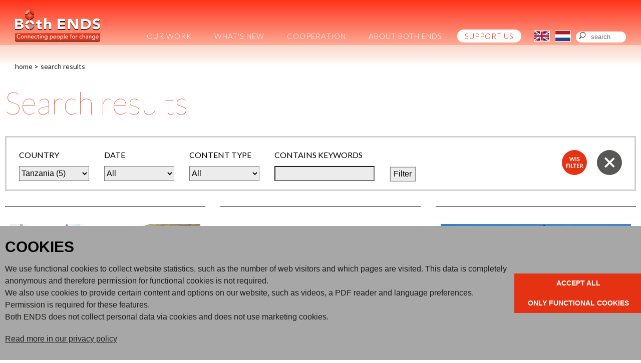

--- FILE ---
content_type: text/html; charset=UTF-8
request_url: https://www.bothends.org/en/Search/?searchCountry=400141
body_size: 10753
content:
<!DOCTYPE html>
<html lang="en">
<head>
	<meta http-equiv="Content-Type" content="text/html; charset=UTF-8">
	<title>Search results | Both ENDS</title>
	
	
	<script type="text/javascript" src="/js/metaheader_viewport.js"></script>
<meta name="apple-mobile-web-app-capable" content="yes" />
		<meta name="description" id="metaDescription" content="(op MSSQL systemen werkt de search engine alleen als de MSSearch extensie voor MSSQL is geinstalleerd)">



	<link rel="canonical" href="https://www.bothends.org/index.php?page=_search">
	<link rel="alternate" hreflang="nl"
			href="/nl/Zoeken/?searchCountry=400141"
	/><!-- Open Graph tags -->
		<meta property="og:site_name" content="Both ENDS">
		<meta property="fb:app_id" content="204899072890765">
			<meta name="twitter:card" content="summary_large_image">
		<meta property="twitter:site" content="@both_ends">
		<meta property="twitter:creator" content="@both_ends">
		<meta property="og:type" content="article">
		<meta property="og:title" content="Both ENDS: Search results">
		<meta property="twitter:title" content="Both ENDS: Search results">

		<meta property="og:description" content="(op MSSQL systemen werkt de search engine alleen als de MSSearch extensie voor MSSQL is geinstalleerd)">
		<meta property="twitter:description" content="(op MSSQL systemen werkt de search engine alleen als de MSSearch extensie voor MSSQL is geinstalleerd)">

		<meta property="og:url" content="https://www.bothends.org/index.php?page=_search" >

<noscript>
   <meta name="viewport" content="width=device-width">
   <style type="text/css">
		@-ms-viewport { width: 1280px; }
		@viewport { width: 1280px; }
		@media only screen and (max-width: 767px;) {
			@-ms-viewport { width: device-width; }
			@viewport { width: device-width; }
		}
	</style>
</noscript>
	

	<link href="https://fonts.googleapis.com/css?family=Lato:100,300,400,700,900&amp;subset=latin-ext" rel="stylesheet" type="text/css">
	<link href="/css/minimized.css?src=standard.css%2Cjquery_ui.css%2Cnav_cssdropdown.css%2Carticle.css%2Cannouncement.css%2Cbanner.css%2Ccollection.css%2Cdocument.css%2Cemployee.css%2Cevent.css%2Cform.css%2Chub.css%2Cjobopening.css%2Cpage.css%2Cpayment.css%2Cpartner.css%2Crssitem.css%2Csearch.css%2Csendtofriend.css%2Ctwitter.css%2Cuser.css%2Cheader.css%2Ccookieconsent.min.css%2Ccookieconsent_site.css%2Cfonts.css%2Csite.css%2Cfooter.css%2Cjquery_cycle2.css%2Cresponsive.css&amp;v=7269999" rel="stylesheet">	<script type="text/javascript">
	var wwwroot = '';
	var language = 'en';
	var lang = {
		'discardChangesWarningPre' : 'Are you sure you want to navigate away from this page?',
		'discardChangesWarningPost' : 'Press OK to continue or Cancel to stay on the current page',
		'discardChangesWarning' : 'Changes have not yet been commited. Discard changes?',
		'deleteWarning' : 'The selected item will be deleted everywhere it appears. Are you sure you wish to delete this item?',
		'noOrInvalidValueWarning' : 'You didn\u0027t enter a (valid) value for some field',
		'noOrInvalidValuesWarning' : 'You didn\u0027t enter any (valid) values for some fields',
		'confirmationPasswordError' : 'Your password and confirmation password are not the same!',
		'oldPasswordRequiredForPasswordChanges' : 'When changing your password you need to enter your old password as confirmation.',
		'recaptchaWarning' : 'Please check the ReCaptcha before submitting the form.',
		'PPLErrorText' : 'Something went wrong. Your submitted form may or may not have been processed.\nIf you want me to retry using a slightly different method, press OK. This may result in a double entry: please check afterwards.\nIf you want to remain on this page, press Cancel. Afterwards, you can open a different window or tab to check whether the item has been submitted, and re-submit the item if necessary.',
		'close': 'Close',
		'open': 'Open'
	};
	var sessionCookieName='sessionIdSecure';
	var noCookieMode=true;
	var currentPage='_search';
	var noPartialPageLoads='true';
	var noPPLHistory=!!noPartialPageLoads;
	var mainTemplate='standard';
	if (typeof(window.requestDir)=='undefined') requestDir = '';
	var itemTitle = 'Search results';
	var siteTitle = 'Both ENDS';
	var fullPageRelUrl = 'index.php?page=_search&searchCountry=400141';
	var fullPageRelUrlLongId = 'en\/Search\/?searchCountry=400141';
	var fullPageRelUrlLongIdML = {  'en': 'en\/Search\/?searchCountry=400141',  'nl': 'nl\/Zoeken\/?searchCountry=400141'};
	var useUploadWidget=false;
	var serverId='live';
	var cmsVersion='7269999';
   var recaptchaPublicKey='6LcPzkYUAAAAAO4PX9EENGVxlRIEOT3yJVfdEm9x';
	var useMinimization=true;
	var debugMode='';

	function doWhenDomReady(fn, waitFor) {
		if (!doWhenDomReady.calls) doWhenDomReady.calls=[];
		doWhenDomReady.calls.push([fn, waitFor]);
	}
	function setBrowserBodyClass() {
		doWhenDomReady(function() { window.setBrowserBodyClassTrue(); }, 'js-loaded');
	}
	function blockDocumentWrite(mode, id) {
		doWhenDomReady(function() { window.blockDocumentWriteTrue(mode, id); }, 'js-loaded');
	}
</script>

	<script type="text/javascript" defer src="/js/minimized.js?src=jquery.js%2Cjquery_ui.js%2Cavenue5_utilities.js%2Cjquery_autoload.js%2Cjquery_autoload_config.js%2Cstandard.js%2Censcroll.js%2Cjquery_cycle2.js%2Cjquery.dotdotdot.js%2Ccookieconsent.min.js%2Cavenue5_cookieconsent.js%2Csite.js%2Cmark_js_loaded.js&amp;v=7269999"></script>
<script type="text/javascript">
// Handle opt-out settings
(function() {
	var trackerIds = 'GTM-WXJPLZM'.replace(/^ *| *$/g, '').split(/ *, */);
	if (retrieveOptOut()) {
		for(var i=0; i<trackerIds.length; i++) {
			var trackerId=trackerIds[i];
			var disableStr='ga-disable-'+trackerId;
			window[disableStr]=true;
		}
	}
	doWhenDomReady(function() {
		$j('.ga-optout').on('click', setOptOut);
	});
	/* Set opt-out for Google Analytics and store permanently */
	function setOptOut() {
		var alreadyDisabled=retrieveOptOut();
		storeOptOut();
		for(var i=0; i<trackerIds.length; i++) {
			var trackerId=trackerIds[i];
			var disableStr='ga-disable-'+trackerId;
			window[disableStr]=true;
		}
		window.alert(alreadyDisabled?'Google Analytics opt-out was already set for you on this website':'Google Analytics opt-out is set for you on this website');
		return false;
	}
	/* Check whether opt-out setting was stored */
	function retrieveOptOut() {
		var trackerId=trackerIds[0];
		var disableStr='ga-disable-'+trackerId;
		try {
  			return window.localStorage.getItem(disableStr);
		} catch(e) {
			return (document.cookie.indexOf(disableStr+'=true')!=-1);
		}
	}
	/* Store opt-out setting */
	function storeOptOut() {
		for(var i=0; i<trackerIds.length; i++) {
			var trackerId=trackerIds[i];
			var disableStr='ga-disable-'+trackerId;
			try {
				window.localStorage.setItem(disableStr, 1);
			} catch(e) {
				document.cookie = disableStr + '=true; expires=Thu, 31 Dec 2099 23:59:59 UTC; path='+wwwroot+'/';
			}
		}
	}
})('ga-disable-GTM-WXJPLZM');

// Prepare GA dataLayer and placeholder gtag-function
window.dataLayer = window.dataLayer || [];
window.gtag = window.gtag || (function() { dataLayer.push(arguments);} );

// Load analytics
function initializeAnalytics() {
	var trackerIds = 'GTM-WXJPLZM'.replace(/^ *| *$/g, '').split(/ *, */);
	for(var i=0; i<trackerIds.length; i++) {
		var trackerId=trackerIds[i];
		if (trackerId.match(/^U/)) {
			if (window.cookieConsentNeeded && !window.cookieConsentGranted) {
				$j(window).on('cookie-consent-granted', initializeAnalytics);
				break;
			}
			// Invoke Google Analytics (Universal Analysis), using Asynchronous Embedding
			(function(i,s,o,g,r,a,m){ i['GoogleAnalyticsObject']=r;i[r]=i[r]||function(){
			(i[r].q=i[r].q||[]).push(arguments)},i[r].l=1*new Date();a=s.createElement(o),
			m=s.getElementsByTagName(o)[0];a.async=1;a.src=g;m.parentNode.insertBefore(a,m)
			})(window,document,'script','//www.google-analytics.com/analytics.js','ga');
			ga('create', trackerId, { cookiePath: wwwroot+'/', anonymizeIp: true, allowLinker: true });
		} else if (trackerId.match(/^GTM/)) {
			if (window.cookieConsentNeeded && !window.cookieConsentGranted) {
				$j(window).on('cookie-consent-granted', initializeAnalytics);
				break;
			}
			// Invoke Google Tag Manager container (GTM), using gtm.js.
			// Note that most settings are presumed to be set using GTM, so most Avenue5 custom functionality is disabled.
			// The remaining stub functions contain commented-out code that can be uncommented and customized for specific purposes, but this should only be done in conjunction with appropriate customized GTM-settings.
			loadAssets(['https://www.googletagmanager.com/gtm.js?id='+trackerId]);
			window.dataLayer = window.dataLayer || [];
			window['dataLayer'].push({ 'gtm.start': new Date().getTime(),event:'gtm.js'});
		} else if (trackerId.match(/^G/)) {
			// Invoke Google Analytics (GA4), using gtag.js
			loadAssets(['https://www.googletagmanager.com/gtag/js?id='+trackerId]);
			gtag('js', new Date());
			if (window.cookieConsentNeeded) {
				gtag('consent', 'default', { 'ad_storage': 'denied', 'ad_personalization': 'denied', 'ad_user_data': 'denied', 'analytics_storage': 'granted' });
				function gtagGrantConsent() {
					gtag('consent', 'update', { 'ad_storage': 'granted', 'ad_personalization': 'granted', 'ad_user_data': 'granted' });
				}
				if (window.cookieConsentGranted) gtagGrantConsent();
				$j(window).on('cookie-consent-granted', gtagGrantConsent);
			}
			gtag('config', trackerId, { 'send_page_view': false, 'anonymize_ip': true });
		}
	}

	/** Track a page view */
	window.doTrackPageView=function(url) {
		if (!url) url=fullPageRelUrlLongId;
		if (!url) url=fullPageRelUrl;
		if (typeof(url)!='undefined' && !url.match(/^\//)) url=wwwroot+'/'+url;
		for(var i=0; i<trackerIds.length; i++) {
			var trackerId=trackerIds[i];
			if (trackerId.match(/^U/)) {
				ga('send', 'pageview', url);
			} else if (trackerId.match(/^GTM/)) {
				/** Stub code to track a virtual page view (implement only with proper GTM settings, probably superfluous) */
				// window.dataLayer.push({ 'event': 'virtualPageView', 'pageUrl': url});
			} else if (trackerId.match(/^G/)) {
				gtag('event', 'page_view', { 'page_location': url });
			}
		}
	}

	/** Track an event */
	window.doTrackEvent=function(category, action, label, value) {
		for(var i=0; i<trackerIds.length; i++) {
			var trackerId=trackerIds[i];
			if (trackerId.match(/^U/)) {
				ga('send', 'event', category, action, label, value); // TODO: check
			} else if (trackerId.match(/^GTM/)) {
				/** Stub code to track an event (implement only with proper GTM settings) */
				// window.dataLayer.push({ 'event': category, 'action': action, 'label': label, 'value': value });
			} else if (trackerId.match(/^G/)) {
				gtag('event', action, { 'event_category': category, 'event_label': label, 'event_value': value });
			}
		}
	}

	if (!window.hidePageContents) doTrackPageView();
}
doWhenDomReady(function() {
	if (!window.cookieConsentNeeded || window.cookieConsentInitialized) {
		initializeAnalytics();
	} else { // when cookie-consent needed, wait for cookie-consent state to be initialized
		$j(window).on('cookie-consent-initialized', initializeAnalytics);
	}
}, 'js-loaded');
</script>
	<!-- NOINCLUDE googletag_header -->

<!--[if lt IE 9]>
	<script type="text/javascript" defer src="/js/html5.js"></script>
<![endif]-->
	<link href="/favicon.ico" rel="shortcut icon">
</head>



<body id="body" class="browserChrome browserChrome131">
	<noscript><iframe src="https://www.googletagmanager.com/ns.html?id=GTM-WXJPLZM" height="0" width="0" style="display:none;visibility:hidden"></iframe></noscript>	
<script type="text/javascript">
   setBrowserBodyClass();
</script>
<!-- NOINCLUDE googletag_body -->
	<header class="main-header clearfix">
		<div class="sitewrapper center clearfix">
			<h2 class="hideForVisualBrowsers">Both ENDS</h2>
				<div class="logo">
					<a href="/en/" data-ppl><img src="/images/be2024/logo2.svg" alt="Logo Both ENDS" /></a>
				</div>
				<div class="mobile-version"><nav class="nav-mobile">

	<ul>
		<li>
			<a href="#">volg ons op</a>
			<span title="Open menu" class="nav-click"></span>
			<ul><li><a href="https://www.instagram.com/bothends_org/" title="follow us on Instagram" target="_blank">Instagram</li></a><li><a href="https://www.facebook.com/BothENDS.org/" title="follow us on Facebook" target="_blank">Facebook</li></a><li><a href="https://bsky.app/profile/bothends.bsky.social" title="follow us on Bluesky" target="_blank">Bluesky</a></li><li><a href="https://www.youtube.com/user/BothENDS1" title="follow us on Youtube" target="_blank">Youtube</a></li><li><a href="https://www.linkedin.com/company/both-ends/" title="follow us on LinkedIn" target="_blank">LinkedIn</a></li>
			</ul>
		
		</li>
		<li>
			<a href="/index.php?page=_search&amp;searchCountry=400141&amp;Language=nl">Nederlandse versie</a>
		</li>
		<li>
			<a href="/en/Search">Search</a>
		</li>
	</ul>

</nav></div>
				<nav class="nav-dropdown desktop-version tablet-version" id="navcontainer">
					<h2 class="hideForVisualBrowsers">Main Page Navigation</h2>
	<ul class="dropdownmenu">
			<li class=" "><a id="navlink1_10"  
		tabIndex="23"
		href="/en/Our-work/"
		class="navbutton" data-ppl
		title="What do we do?"
		data-nav-title="Our work"
 data-select-name='navselect1' data-select-values='["10"]' data-selected-attrs='{"class":"navbutton_f2"}'><span id="button1_10"  class="hasChildren level1" >Our work</span></a>
	<ul>
			<li><a id="navlink2_10_1"  
		tabIndex="23"
		href="/en/Our-work/Themes/"
		class="navbutton" data-ppl
		title="Our overarching themes"
		data-nav-title="Main themes"
 data-select-name='navselect2' data-select-values='["10_1"]' data-selected-attrs='{"class":"navbutton_f2"}'><span id="button2_10_1"  class="hasChildren level2" >Main themes</span></a>
	<ul>
			<li><a id="navlink3_10_1_1"  
		tabIndex="23"
		href="/en/Our-work/Themes/Climate-justice/"
		class="navbutton" data-ppl
		title="Climate justice"
		data-nav-title="Climate justice"
 data-select-name='navselect3' data-select-values='["10_1_1"]' data-selected-attrs='{"class":"navbutton_f2"}'><span id="button3_10_1_1" >Climate justice</span></a></li>
			<li><a id="navlink3_10_1_2"  
		tabIndex="23"
		href="/en/Our-work/Themes/Public-finance-for-development/"
		class="navbutton" data-ppl
		title="Public finance for development"
		data-nav-title="Public finance"
 data-select-name='navselect3' data-select-values='["10_1_2"]' data-selected-attrs='{"class":"navbutton_f2"}'><span id="button3_10_1_2" >Public finance</span></a></li>
			<li><a id="navlink3_10_1_3"  
		tabIndex="23"
		href="/en/Our-work/Themes/Trade-and-investments/"
		class="navbutton" data-ppl
		title="Trade and investments"
		data-nav-title="Trade and investments"
 data-select-name='navselect3' data-select-values='["10_1_3"]' data-selected-attrs='{"class":"navbutton_f2"}'><span id="button3_10_1_3" >Trade and investments</span></a></li>
			<li><a id="navlink3_10_1_4"  
		tabIndex="23"
		href="/en/Our-work/Themes/Land-water-governance/"
		class="navbutton" data-ppl
		title="Land &amp; water governance"
		data-nav-title="Land &amp; water governance"
 data-select-name='navselect3' data-select-values='["10_1_4"]' data-selected-attrs='{"class":"navbutton_f2"}'><span id="button3_10_1_4" >Land &amp; water governance</span></a></li>
			<li><a id="navlink3_10_1_5"  
		tabIndex="23"
		href="/en/Our-work/Themes/Human-rights-and-gender/"
		class="navbutton" data-ppl
		title="Human rights and gender"
		data-nav-title="Human rights and gender"
 data-select-name='navselect3' data-select-values='["10_1_5"]' data-selected-attrs='{"class":"navbutton_f2"}'><span id="button3_10_1_5" >Human rights and gender</span></a></li>
	</ul></li>
			<li><a id="navlink2_10_2"  
		tabIndex="23"
		href="/en/Our-work/Environmentally-just-practices/"
		class="navbutton" data-ppl
		title="Environmentally just practices"
		data-nav-title="Environmentally just practices"
 data-select-name='navselect2' data-select-values='["10_2"]' data-selected-attrs='{"class":"navbutton_f2"}'><span id="button2_10_2" >Environmentally just practices</span></a></li>
			<li><a id="navlink2_10_3"  
		tabIndex="23"
		href="/en/Our-work/Dossiers/"
		class="navbutton" data-ppl
		title="Dossiers in the spotlight"
		data-nav-title="Dossiers in the spotlight"
 data-select-name='navselect2' data-select-values='["10_3"]' data-selected-attrs='{"class":"navbutton_f2"}'><span id="button2_10_3" >Dossiers in the spotlight</span></a></li>
	</ul></li>
			<li class=" "><a id="navlink1_14"  
		tabIndex="23"
		href="/en/Whats-new/"
		class="navbutton" data-ppl
		title="What's new"
		data-nav-title="What's new"
 data-select-name='navselect1' data-select-values='["14"]' data-selected-attrs='{"class":"navbutton_f2"}'><span id="button1_14"  class="hasChildren level1" >What's new</span></a>
	<ul>
			<li><a id="navlink2_14_1"  
		tabIndex="23"
		href="/en/Whats-new/News/"
		class="navbutton" data-ppl
		title="News"
		data-nav-title="News"
 data-select-name='navselect2' data-select-values='["14_1"]' data-selected-attrs='{"class":"navbutton_f2"}'><span id="button2_14_1" >News</span></a></li>
			<li><a id="navlink2_14_2"  
		tabIndex="23"
		href="/en/Whats-new/Press/"
		class="navbutton" data-ppl
		title="Press"
		data-nav-title="Press"
 data-select-name='navselect2' data-select-values='["14_2"]' data-selected-attrs='{"class":"navbutton_f2"}'><span id="button2_14_2" >Press</span></a></li>
			<li><a id="navlink2_14_3"  
		tabIndex="23"
		href="/en/Whats-new/Publicaties/"
		class="navbutton" data-ppl
		title="Publications"
		data-nav-title="Publications"
 data-select-name='navselect2' data-select-values='["14_3"]' data-selected-attrs='{"class":"navbutton_f2"}'><span id="button2_14_3" >Publications</span></a></li>
			<li><a id="navlink2_14_4"  
		tabIndex="23"
		href="/en/Whats-new/Blogs/"
		class="navbutton" data-ppl
		title="Blogs"
		data-nav-title="Blogs"
 data-select-name='navselect2' data-select-values='["14_4"]' data-selected-attrs='{"class":"navbutton_f2"}'><span id="button2_14_4" >Blogs</span></a></li>
			<li><a id="navlink2_14_6"  
		tabIndex="23"
		href="/en/Whats-new/Letters/"
		class="navbutton" data-ppl
		title="Letters"
		data-nav-title="Letters"
 data-select-name='navselect2' data-select-values='["14_6"]' data-selected-attrs='{"class":"navbutton_f2"}'><span id="button2_14_6" >Letters</span></a></li>
	</ul></li>
			<li class=" "><a id="navlink1_15"  
		tabIndex="23"
		href="/en/Cooperation/"
		class="navbutton" data-ppl
		title="Cooperation"
		data-nav-title="Cooperation"
 data-select-name='navselect1' data-select-values='["15"]' data-selected-attrs='{"class":"navbutton_f2"}'><span id="button1_15"  class="hasChildren level1" >Cooperation</span></a>
	<ul>
			<li><a id="navlink2_15_1"  
		tabIndex="23"
		href="/en/Cooperation/Partner-organisations/"
		class="navbutton" data-ppl
		title="Partner organisations"
		data-nav-title="Partner organisations"
 data-select-name='navselect2' data-select-values='["15_1"]' data-selected-attrs='{"class":"navbutton_f2"}'><span id="button2_15_1" >Partner organisations</span></a></li>
			<li><a id="navlink2_15_2"  
		tabIndex="23"
		href="/en/Cooperation/Networks/"
		class="navbutton" data-ppl
		title="Networks"
		data-nav-title="Networks"
 data-select-name='navselect2' data-select-values='["15_2"]' data-selected-attrs='{"class":"navbutton_f2"}'><span id="button2_15_2" >Networks</span></a></li>
			<li><a id="navlink2_15_3"  
		tabIndex="23"
		href="/en/Cooperation/Funders/"
		class="navbutton" data-ppl
		title="Funders"
		data-nav-title="Funders"
 data-select-name='navselect2' data-select-values='["15_3"]' data-selected-attrs='{"class":"navbutton_f2"}'><span id="button2_15_3" >Funders</span></a></li>
	</ul></li>
			<li class=" "><a id="navlink1_17"  
		tabIndex="23"
		href="/en/About-Both-ENDS/"
		class="navbutton" data-ppl
		title="About Both ENDS"
		data-nav-title="About Both ENDS"
 data-select-name='navselect1' data-select-values='["17"]' data-selected-attrs='{"class":"navbutton_f2"}'><span id="button1_17"  class="hasChildren level1" >About Both ENDS</span></a>
	<ul>
			<li><a id="navlink2_17_8"  
		tabIndex="23"
		href="/en/About-Both-ENDS/Strategy-2026-2030/"
		class="navbutton" data-ppl
		title="Connecting people for an environmentally just world"
		data-nav-title="Our strategy"
 data-select-name='navselect2' data-select-values='["17_8"]' data-selected-attrs='{"class":"navbutton_f2"}'><span id="button2_17_8"  class="hasChildren level2" >Our strategy</span></a>
	<ul>
			<li><a id="navlink3_17_8_1"  
		tabIndex="23"
		href="/en/About-Both-ENDS/Strategy-2026-2030/Objective-Environmental-justice-movement/"
		class="navbutton" data-ppl
		title="Strategic objective: The global environmental justice movement is strong and connected"
		data-nav-title="A strong environmental justice movement"
 data-select-name='navselect3' data-select-values='["17_8_1"]' data-selected-attrs='{"class":"navbutton_f2"}'><span id="button3_17_8_1" >A strong environmental justice movement</span></a></li>
			<li><a id="navlink3_17_8_2"  
		tabIndex="23"
		href="/en/About-Both-ENDS/Strategy-2026-2030/Objective-Environmentally-just-practices/"
		class="navbutton" data-ppl
		title="Strategic objective: Environmentally just practices and processes are widely recognised and more common"
		data-nav-title="Recognition for environmentally just practices"
 data-select-name='navselect3' data-select-values='["17_8_2"]' data-selected-attrs='{"class":"navbutton_f2"}'><span id="button3_17_8_2" >Recognition for environmentally just practices</span></a></li>
			<li><a id="navlink3_17_8_3"  
		tabIndex="23"
		href="/en/About-Both-ENDS/Strategy-2026-2030/Objective-Countering-environmental-injustice/"
		class="navbutton" data-ppl
		title="Strategic objective: Environmental injustice is countered and harm is addressed and healed"
		data-nav-title="Countering environmental injustice"
 data-select-name='navselect3' data-select-values='["17_8_3"]' data-selected-attrs='{"class":"navbutton_f2"}'><span id="button3_17_8_3" >Countering environmental injustice</span></a></li>
	</ul></li>
			<li><a id="navlink2_17_6"  
		tabIndex="23"
		href="/en/Whats-new/Publicaties/Annual-report-2024/"
		class="navbutton" data-ppl
		title="Annual report"
		data-nav-title="Annual report"
 data-select-name='navselect2' data-select-values='["17_6"]' data-selected-attrs='{"class":"navbutton_f2"}'><span id="button2_17_6" >Annual report</span></a></li>
			<li><a id="navlink2_17_2"  
		tabIndex="23"
		href="/en/About-Both-ENDS/Employees/"
		class="navbutton" data-ppl
		title="Employees"
		data-nav-title="Employees"
 data-select-name='navselect2' data-select-values='["17_2"]' data-selected-attrs='{"class":"navbutton_f2"}'><span id="button2_17_2" >Employees</span></a></li>
			<li><a id="navlink2_17_3"  
		tabIndex="23"
		href="/en/About-Both-ENDS/supervisory-board/"
		class="navbutton" data-ppl
		title="Supervisory Board"
		data-nav-title="Supervisory Board"
 data-select-name='navselect2' data-select-values='["17_3"]' data-selected-attrs='{"class":"navbutton_f2"}'><span id="button2_17_3" >Supervisory Board</span></a></li>
			<li><a id="navlink2_17_4"  
		tabIndex="23"
		href="/en/About-Both-ENDS/Contact/"
		class="navbutton" data-ppl
		title="Contact"
		data-nav-title="Contact"
 data-select-name='navselect2' data-select-values='["17_4"]' data-selected-attrs='{"class":"navbutton_f2"}'><span id="button2_17_4" >Contact</span></a></li>
	</ul></li>
			<li class="last nav_support"><a id="navlink1_18_2"  
		tabIndex="23"
		href="/en/Support-us/"
		class="navbutton" data-ppl
		title="Support us"
		data-nav-title="Support us"
 data-select-name='navselect1' data-select-values='["18_2"]' data-selected-attrs='{"class":"navbutton_f2"}'><span id="button1_18_2" >Support us</span></a></li>
	</ul>
				</nav><div class="lang-button-container clearfix">
	

			<div class="lang-button-en">
				<a onClick="return goToLanguage('en');"
					href="/en/Search/?searchCountry=400141"
				><img alt="En" class="flag-f2" src="/images/be2024/button_en_f2.svg"></a>
			</div>
			<div class="lang-button-nl">
				<a onClick="return goToLanguage('nl');"
					href="/nl/Zoeken/?searchCountry=400141"
				><img src="/images/be2024/button_nl.svg" alt="Nl"></a>
			</div>

</div>

<script type="text/javascript">
	function goToLanguage(lang) {
		var url=wwwroot+requestDir+'/'+fullPageRelUrl;
		url=url+(url.match(/\?/)?'&':'?')+'Language='+lang;
		if (requestDir=='' && window.fullPageRelUrlLongIdML && window.fullPageRelUrlLongIdML[lang]) {
			url=wwwroot+'/'+fullPageRelUrlLongIdML[lang];
		}
		window.location=url;
		return false;
	}
</script><span class="search-container">
	<form style="margin: 0px" id="searchbox-form"
		action="/en/Zoeken/"
		data-avenue5form>
				<input type="text" id="searchQuery" maxlength="50" placeholder="search" name="searchQuery" class="search-field" title="Search query" alt="search"
		  value="">
			<a class="search-link" onClick="toggleSearchBox();return false"  href="#" data-ppl><img src="/images/be2024/icon_search.svg" alt="Search" /></a>

	</form>
</span>
				<div class="desktop-version rel"><div id="google_translate_element"></div><script type="text/javascript">
doWhenDomReady(function() {
	function loadGoogleTranslate() {
		window.googleTranslateElementInit=googleTranslateElementInit;
		loadAssets('//translate.google.com/translate_a/element.js?cb=googleTranslateElementInit');
	}
	function googleTranslateElementInit() {
		new google.translate.TranslateElement({ pageLanguage: 'en', layout: google.translate.TranslateElement.InlineLayout.SIMPLE}, 'google_translate_element');
	}
	if (window.cookieConsentGranted || !window.cookieConsentNeeded) {
		loadGoogleTranslate();
	} else {
		$j(window).on('cookie-consent-granted', loadGoogleTranslate);
	}
});
</script>
				</div>				
		</div>	
	</header>
	<div class="sitewrapper center clearfix"><div id="breadcrumbs-list"><div>
			<div class="breadcrumb">
				<a title="Home"
				  href="/en/"
				  data-ppl
				>Home</a>
			</div>
			<span class="breadcrumb">&gt;</span>
			<div class="breadcrumb">
				<a title="Search results"
				  href="/en/Search/?searchCountry=400141"
				  data-ppl
				>Search results</a>
			</div>

</div></div>
		<div class="contentcontainer clearfix">
			<div class="pagecontents" id="pagecontents">
								
					<!-- NOINCLUDE sharebuttons -->
					
					<div class="printcontents"><!-- all_show typeName=page -->	<section class="page page_search show-item show-1">
	<div class="clearfix">
		<div class="content-column side-column-right">
		
			<h1>Search results</h1>				
						
		</div>
		<div class="side-column side-column-right">
			<div class="image-container">

			</div>
			



		</div>		
	</div>
	<div class="clearfix"><!-- all_list typeName=search --><div class="search show-item">

				<div class="clearfix"><div class="search-filter  search-filter-open ">
	<button class="open-button">Filter <img src="/images/be/icon_open.svg" alt="button open"></button>
	<form class="search-form"
			action="/en/Search/"
		 data-avenue5form>
		<div class="filter-field">
			<label for="searchCountry">Country</label>
			<select name="searchCountry" id="searchCountry" title="Country">
				<option value="" >All (1586)</option>
				<option value="400260" >Africa (17)</option>
				<option value="400100" >Argentina (29)</option>
				<option value="400265" >Asia (6)</option>
				<option value="400170" >Azerbaijan (3)</option>
				<option value="400227" >Bangladesh (16)</option>
				<option value="400126" >Benin (2)</option>
				<option value="400082" >Bolivia (20)</option>
				<option value="400101" >Brazil (61)</option>
				<option value="400112" >Burkina Faso (22)</option>
				<option value="400233" >Cambodia (3)</option>
				<option value="400128" >Cameroon (11)</option>
				<option value="400103" >Canada (2)</option>
				<option value="400288" >Central America (3)</option>
				<option value="400092" >Colombia (5)</option>
				<option value="400090" >Costa Rica (2)</option>
				<option value="400123" >Côte d'Ivoire (1)</option>
				<option value="400185" >Czech Republic (2)</option>
				<option value="400133" >Democratic Republic of the Congo (1)</option>
				<option value="400287" >East Africa (1)</option>
				<option value="400097" >Ecuador (4)</option>
				<option value="400108" >Egypt (3)</option>
				<option value="400088" >El Salvador (3)</option>
				<option value="400151" >Eswatini (Swaziland) (1)</option>
				<option value="400255" >Europe (40)</option>
				<option value="400197" >France (3)</option>
				<option value="400168" >Georgia (1)</option>
				<option value="400190" >Germany (1)</option>
				<option value="400124" >Ghana (5)</option>
				<option value="400085" >Guatemala (10)</option>
				<option value="400087" >Honduras (25)</option>
				<option value="400226" >India (9)</option>
				<option value="400236" >Indonesia (69)</option>
				<option value="400217" >Iran (2)</option>
				<option value="400191" >Italy (2)</option>
				<option value="400137" >Kenya (23)</option>
				<option value="400231" >Laos (3)</option>
				<option value="400256" >Latin America (6)</option>
				<option value="400121" >Liberia (5)</option>
				<option value="400147" >Malawi (2)</option>
				<option value="400234" >Malaysia (7)</option>
				<option value="400244" >Maldives (2)</option>
				<option value="400110" >Mali (3)</option>
				<option value="400222" >Mongolia (5)</option>
				<option value="400148" >Mozambique (23)</option>
				<option value="400224" >Nepal (5)</option>
				<option value="400081" >Netherlands (52)</option>
				<option value="400089" >Nicaragua (9)</option>
				<option value="400111" >Niger (16)</option>
				<option value="400127" >Nigeria (17)</option>
				<option value="400173" >North Macedonia (1)</option>
				<option value="400156" >Oman (1)</option>
				<option value="400219" >Pakistan (1)</option>
				<option value="400091" >Panama (8)</option>
				<option value="400270" >Paraguay (17)</option>
				<option value="400098" >Peru (3)</option>
				<option value="400238" >Philippines (34)</option>
				<option value="400158" >Saudi Arabia (5)</option>
				<option value="400117" >Senegal (24)</option>
				<option value="400150" >South Africa (10)</option>
				<option value="400258" >South America (18)</option>
				<option value="400246" >South Korea (1)</option>
				<option value="400195" >Spain (1)</option>
				<option value="400228" >Sri Lanka (5)</option>
				<option value="400261" >Sub-Saharan Africa (1)</option>
				<option value="400095" >Surinam (3)</option>
				<OPTION SELECTED value="400141" >Tanzania (5)</option>
				<option value="400230" >Thailand (1)</option>
				<option value="400125" >Togo (3)</option>
				<option value="400167" >Turkey (2)</option>
				<option value="400138" >Uganda (33)</option>
				<option value="400201" >United Kingdom (2)</option>
				<option value="400102" >United States of America (3)</option>
				<option value="400232" >Vietnam (2)</option>
				<option value="400083" >Worldwide (21)</option>
				<option value="400143" >Zambia (4)</option>
				<option value="400146" >Zimbabwe (2)</option>
			</select>
		</div>
		<div class="filter-field">
			<label for="searchYear">Date</label>
			<select name="searchYear" id="searchYear" title="Date">
				<OPTION SELECTED value="" >All</option>
				<option value="2025" >2025 (1)</option>
				<option value="2020" >2020 (1)</option>
				<option value="2019" >2019 (1)</option>
				<option value="2018" >2018 (2)</option>
			</select>
		</div>
		<div class="filter-field">
			<label for="searchCategory">Content type</label>
			<select name="searchCategory" id="searchCategory" title="Content type">
				<OPTION SELECTED value="" >All</option>
				<option value="10" >Blog (1)</option>
				<option value="281" >External link (1)</option>
				<option value="8"  class="no-results" >News (0)</option>
				<option value="9"  class="no-results" >Press release (0)</option>
				<option value="282"  class="no-results" >Video (0)</option>
				<option value="31"  class="no-results" >Event (0)</option>
				<option value="332"  class="no-results" >Letter (0)</option>
				<option value="30"  class="no-results" >Publication (0)</option>
				<option value="16" >Dossier (1)</option>
				<option value="17"  class="no-results" >Environmentally Just Practice (0)</option>
				<option value="28"  class="no-results" >Donor (0)</option>
				<option value="34"  class="no-results" >Networks (0)</option>
				<option value="27" >Partner (2)</option>
			</select>
		</div>
		<div class="filter-field filter-field-searchquery">
			<label for="searchQuery">Contains keywords</label>
			<input type="text" size="15" maxlength="50" name="searchQuery" id="searchQuery" title="Search query" value="">
		</div>
		<div class="filter-field filter-field-submit">
			<input type="submit" value="Filter">
		</div>		
		<div class="buttons">
			<button class="reset-button"><img src="/images/be/search_reset.svg" alt="button reset"></button><button class="close-button"><img src="/images/be/search_close.svg" alt="button close"></button>
		</div>
	</form>
</div>
				</div>
<div class="clearfix search list-items list-3-col">
	<ul data-blocklinks='{"link": "h3 a"}' class="clearfix">
		<li class="hub-item ">


					<div class="image">
						<img src="/thumbnail.php?thumb=mediaitem%2F1Women_s_protest.jpg.jpg&size=listitem" alt="mediaitem/1Women_s_protest">
					</div>		
					<div class="content-top clearfix">
						<div class="content-top-type-date"><span class="content-top-type">Dossier  / </span><span class="content-top-date"></span></div>
					</div>	
					<div class="content-bottom dotdotdot">
						<h3><a data-ppl href="/en/Our-work/Dossiers/Global-Alliance-for-Green-and-Gender-Action-GAGGA-/"  >Global Alliance for Green and Gender Action (GAGGA)</a></h3>


						<div class="intro">					
						<div class="intro-text"><p>GAGGA rallies the collective power of the women's rights and environmental justice movements to realize a world where women can and do access their rights to water, food security, and a clean, healthy and safe environment.&nbsp;</p></div></div>
					</div>
		</li>
		<li class="partner-item ">


					<div class="image"> 
						<img src="/images/be/defaultimage.png"  alt="defaultimage" class="defaultimage">
					</div>		
					<div class="content-top clearfix">
						<div class="content-top-type-date"><span class="content-top-type">Partner  / </span><span class="content-top-date">11 August 2020</span></div>
					</div>	
					<div class="content-bottom dotdotdot">
						<h3><a data-ppl href="/en/Cooperation/Partner-organisations/Tindzila/"  >Tindzila Associação Caminhos Sustentáveis</a></h3>


						<div class="intro">					
						<div class="intro-text"></div></div>
					</div>
		</li>
		<li class="article-item ">


					<div class="image">
						<img src="/thumbnail.php?thumb=mediaitem%2FContainer_harbour_port_trade_Tanzania_Photo_by_Enha.jpg.jpg&size=listitem" alt="mediaitem/Container_harbour_port_trade_Tanzania_Photo_by_Enha">
					</div>		
					<div class="content-top clearfix">
						<div class="content-top-type-date"><span class="content-top-type">External link  / </span><span class="content-top-date">29 May 2019</span></div>
					</div>	
					<div class="content-bottom dotdotdot">
						<h3><a data-ppl href="http://annualreport.bothends.org/connecting-groups-in-east-africa-for-theinvestmentiwant/"  target="_blank" onClick="doTrackPageView(this.href);"  >Connecting groups in East Africa for #TheInvestmentIWant (Annual Report 2018)</a></h3>


						<div class="intro">					
						<div class="intro-text"><p>Many countries are led to believe that signing a bilateral investment treaty (BIT) or international investment agreement will open the door to foreign investment that contributes to economic development and prosperity. But the evidence tells a different story.</p></div></div>
					</div>
		</li>
		<li class="article-item ">


					<div class="image">
						<img src="/thumbnail.php?thumb=mediaitem%2Ffinal.png.jpg&size=listitem" alt="mediaitem/final">
					</div>		
					<div class="content-top clearfix">
						<div class="content-top-type-date"><span class="content-top-type">Blog  / </span><span class="content-top-date">28 September 2018</span></div>
					</div>	
					<div class="content-bottom dotdotdot">
						<h3><a data-ppl href="/en/Whats-new/Blogs/Why-Tanzania-should-send-the-Dutch-government-a-letter-in-the-next-two-days-/"  >Why Tanzania should send the Dutch government a letter in the next two days.</a></h3>


						<div class="intro">
						<div class="bloggers"></div>					
						<div class="intro-text"><p>In 2001 Tanzania and the Netherlands signed a treaty only known to a few; a so-called Bilateral Investment Treaty aimed "to extend and intensify the economic relations between them and to stimulate the flow of capital and technology and the economic development of the Contracting Parties". But signing the treaty was in fact mainly a symbolic act which since then has had little if any effect in this respect. In fact, a report by the Netherlands Bureau for Economic Policy Analysis found that BITs have no positive effect on investment in low and lower middle income countries located in Latin America and Sub-Saharan Africa, including Tanzania.</p></div></div>
					</div>
		</li>
		<li class="partner-item ">


					<div class="image"> 
						<img src="/images/be/defaultimage.png"  alt="defaultimage" class="defaultimage">
					</div>		
					<div class="content-top clearfix">
						<div class="content-top-type-date"><span class="content-top-type">Partner  / </span><span class="content-top-date">28 May 2018</span></div>
					</div>	
					<div class="content-bottom dotdotdot">
						<h3><a data-ppl href="/en/Cooperation/Partner-organisations/WATED/"  >WATED (Women Action Towards Economic Development)</a></h3>


						<div class="intro">					
						<div class="intro-text"></div></div>
					</div>
		</li>
	</ul>
</div>
					<div class="clearfix">
					</div>

</div>
<!-- all_list typeName=mediaitem -->
	<!-- NOINCLUDE mediaitem_list --><!-- all_list typeName=twitter -->
  <!-- NOINCLUDE twitter_list --><!-- all_list typeName=banner -->
	<!-- NOINCLUDE banner_list -->	

	
	</div>
</section>
	<!-- COMMENT INCLUDE page_show_1 FROM . -->
					</div>
			</div>
		</div>
	</div><footer class="clearfix">
	<div class="footertop">
		<div class="sitewrapper center clearfix">
			<div class="column-1">
				<h2>Our mission</h2>
<p>Both ENDS envisions an environmentally just world in which people and ecosystems thrive and all people can live in dignity. We strengthen and connect civil society actors globally to bring about an environmentally just world and collaborate with more than 500 partner organisations worldwide. Together, we promote environmentally just practices and processes, and tackle the systems that cause environmental injustice.</p>
			</div>
			<div class="column-2">
				<p><strong>Both ENDS</strong></p>
<p>Nobelstraat 4</p>
<p>3512 EN Utrecht</p>
<p>The Netherlands</p>
<p><a href="mailto:info@bothends.org">info@bothends.org</a></p>
			</div>
			<div class="column-3">
				<h4>Follow us</h4><a href="https://www.instagram.com/bothends_org/" title="follow us on Instagram" target="_blank" class="social-link"><img src="/images/be/icon_instagram.svg" alt="logo Instagram"> Instagram</a><a href="https://www.facebook.com/BothENDS.org/" title="follow us on Facebook" target="_blank" class="social-link"><img src="/images/be/icon_facebook.svg" alt="logo Facebook"> Facebook</a><a href="https://bsky.app/profile/bothends.bsky.social" title="follow us on Bluesky" target="_blank" class="social-link"><img src="/images/be2024/icon_bluesky2.svg" alt="logo Bluesky"> Bluesky</a><a href="https://www.youtube.com/user/BothENDS1" title="follow us on Youtube" target="_blank" class="social-link"><img src="/images/be/icon_youtube.svg" alt="logo Youtube"> Youtube</a><a href="https://www.linkedin.com/company/both-ends/" title="follow us on LinkedIn" target="_blank" class="social-link"><img src="/images/be/icon_linkedin.svg" alt="logo LinkedIn"> LinkedIn</a>

			</div>


			<div class="column-4">
				<h4>Quick links</h4>	<ul class="footernavmenu">
			<li>
				<a
						href="https://www.bothends.org/uploaded_files/inlineitem/Both_ENDS_External_Complaints_Procedure_20220630.pdf"
						target="_blank"
						title="Complaints procedure"
				><span>Complaints</span></a>			
			</li>
			<li>
				<a
						href="/en/Extra/policies/"
						data-ppl
						title="Procedures and policies"
				><span>Policies</span></a>			
			</li>
			<li>
				<a
						href="/en/Extra/Jobopenings/"
						data-ppl
						title="Vacancies"
				><span>Vacancies</span></a>			
			</li>
			<li>
				<a
						href="/en/Extra/Subscribe-newsletter/"
						data-ppl
						title="Subscribe to our newsletter"
				><span>Newsletter</span></a>			
			</li>  
	</ul>	
			</div>	
		
		</div>		
	</div>		
	<div class="footerbottom">
		<div class="sitewrapper center clearfix">
			<div class="copyright">
				<span>Copyright 2026 BothENDS</span>
					<a  href="/en/privacy" >Privacy Policy</a>
					<a  href="/en/Disclaimer" >Disclaimer</a>
			</div>
			<div class="banner-container">
<div class="banners">
	<ul>
		<li>
			<a
				href="https://www.postcodeloterij.nl/goede-doelen/overzicht/both-ends"
				target="_blank"
				onClick="doTrackEvent('Banner', 'Click', 'Banner 132: Nationale Postcode Loterij');"
				title="Nationale Postcode Loterij"
				><img src="/thumbnail.php?thumb=banner/PL_NL_H_RED_RGB.png.jpg&amp;size=banner_list" alt="Nationale Postcode Loterij" /></a>

		</li>
		<li>
			<a
				href="https://www.bothends.org/en/Extra/Certificates/"
				target="_blank"
				onClick="doTrackEvent('Banner', 'Click', 'Banner 131: ISO 9001');"
				title="ISO 9001"
				><img src="/thumbnail.php?thumb=banner/EIK_ISO_Certificatielogo.png.jpg&amp;size=banner_list" alt="ISO 9001" /></a>

		</li>
		<li>
			<a
				href="https://www.bothends.org/en/Extra/Certificates/"
				target="_blank"
				onClick="doTrackEvent('Banner', 'Click', 'Banner 130: Partos 9001');"
				title="Partos 9001"
				><img src="/thumbnail.php?thumb=banner/Logo_Partos_9001_2015_versie_2018.png.jpg&amp;size=banner_list" alt="Partos 9001" /></a>

		</li>
		<li>
			<a
				href="https://www.bothends.org/en/Extra/Certificates/"
				target="_blank"
				onClick="doTrackEvent('Banner', 'Click', 'Banner 129: ANBI');"
				title="ANBI"
				><img src="/thumbnail.php?thumb=banner/1ANBI_zk_FC_standaard.jpg.jpg&amp;size=banner_list" alt="ANBI" /></a>

		</li>
	</ul>
</div>

			</div>
		</div>
	</div>
</footer>

	
</body>
</html>

--- FILE ---
content_type: text/css;charset=UTF-8
request_url: https://www.bothends.org/css/minimized.css?src=standard.css%2Cjquery_ui.css%2Cnav_cssdropdown.css%2Carticle.css%2Cannouncement.css%2Cbanner.css%2Ccollection.css%2Cdocument.css%2Cemployee.css%2Cevent.css%2Cform.css%2Chub.css%2Cjobopening.css%2Cpage.css%2Cpayment.css%2Cpartner.css%2Crssitem.css%2Csearch.css%2Csendtofriend.css%2Ctwitter.css%2Cuser.css%2Cheader.css%2Ccookieconsent.min.css%2Ccookieconsent_site.css%2Cfonts.css%2Csite.css%2Cfooter.css%2Cjquery_cycle2.css%2Cresponsive.css&v=7269999
body_size: 14539
content:
body,html{width:100%;height:100%}
.hideForVisualBrowsers{position:absolute;clip:rect(1px,1px,1px,1px);*clip:rect(1px 1px 1px 1px)}
#body.mceContentBody{background-image:none;background-color:#FFF}
html,body,div,span,applet,object,iframe,h1,h2,h3,h4,h5,h6,p,blockquote,pre,a,abbr,acronym,address,big,cite,code,del,dfn,em,img,ins,kbd,q,s,samp,small,strike,strong,sub,sup,tt,var,b,u,i,center,dl,dt,dd,ol,ul,li,fieldset,form,label,legend,caption,article,aside,canvas,details,embed,figure,figcaption,footer,header,hgroup,menu,nav,output,ruby,section,summary,time,mark,audio,video{margin:0;padding:0;border:0;font-size:100%;font:inherit}
table,tbody,tfoot,thead,tr,th,td{font-size:100%;font:inherit}
table:not([border]),table:not([border]) > tr > td,table:not([border]) > tbody > tr > td{border:0}
table:not([cellpadding]),table:not([cellpadding]) > tr > td,table:not([cellpadding]) > tbody > tr > td{padding:0}
table:not([cellspacing]),table:not([cellspacing]) > tr > td,table:not([cellspacing]) > tbody > tr > td{margin:0}
table[align=center]{margin:0 auto}
.cmstext table[border] tbody,.cmstext table[border] thead,.cmstext table[border] tfoot,.cmstext table[border] tr,.cmstext table[border] th,.cmstext table[border] td{border:inherit}
article,aside,canvas,details,figcaption,figure,footer,header,hgroup,menu,nav,section,summary{display:block}
body{line-height:1}
ol,ul{list-style:none}
blockquote,q{quotes:none}
blockquote:before,blockquote:after,q:before,q:after{content:'';content:none}
table{border-collapse:collapse;border-spacing:0}
body#body.mceContentBody ul,.cmstext ul{margin-bottom:12px;padding-left:40px;list-style:disc outside none}
body#body.mceContentBody li,.cmstext li{margin-top:6px;list-style:disc outside none}
body#body.mceContentBody ol,.cmstext ol{margin-bottom:12px;padding-left:40px;list-style:decimal outside none}
body#body.mceContentBody ol > li,.cmstext ol > li{margin-top:6px;list-style:decimal outside none}
body#body.mceContentBody ol[type="A"],.cmstext ol[type="A"],body#body.mceContentBody ol[type="A"] > li,.cmstext ol[type="A"] > li{list-style-type:upper-alpha}
body#body.mceContentBody ol[type="a"],.cmstext ol[type="a"],body#body.mceContentBody ol[type="a"] > li,.cmstext ol[type="a"] > li{list-style-type:lower-alpha}
body#body.mceContentBody ol[type="I"],.cmstext ol[type="I"],body#body.mceContentBody ol[type="I"] > li,.cmstext ol[type="I"] > li{list-style-type:upper-roman}
body#body.mceContentBody ol[type="i"],.cmstext ol[type="i"],body#body.mceContentBody ol[type="i"] > li,.cmstext ol[type="i"] > li{list-style-type:lower-roman}
body#body.mceContentBody table,body#body.mceContentBody td,body#body.mceContentBody th,body#body.mceContentBody caption{border:1px dashed #BBC}
body#body.mceContentBody table{width:100%}
body#body.mceContentBody table[border] td,body#body.mceContentBody table[border] th{border:inherit}
body#body.mceContentBody table[border="0"] td,body#body.mceContentBody table[border="0"] th{border:1px dashed #BBB}
strong,b{font-weight:700}
em,i{font-style:italic}
br.clear{clear:both;display:block;font-size:0;height:0}
.clear{clear:both}
.clearfix:after{visibility:hidden;display:block;font-size:0;content:" ";clear:both;height:0}
* html .clearfix{-ms-zoom:1}
:first-child+html .clearfix{-ms-zoom:1}
.left{margin-left:0;margin-right:auto}
.center{margin-left:auto;margin-right:auto}
.right{margin-left:auto;margin-right:0}
a.navbutton,a.navbutton_f2,a.navbutton span,a.navbutton_f2 span{display:block;text-decoration:none;outline:none}
h1,h2,h3,h4{font-weight:700}
p.cmsmessage{color:green;font-size:10px}
span.cmsnotice,div.cmsnotice{display:block;font-size:13px}
span.cmsmessage,div.cmsmessage{display:block}
span.cmswarning,div.cmswarning{display:block;font-weight:700}
span.cmsprogress,div.cmsprogress{display:none}
#sexyAvenueMessagesContainer img{width:16px;height:16px}
div.cmsmessagessetup{position:absolute;left:0;top:0;z-index:100;color:green;font-size:10px}
div#cmsmessagescontainer{border-bottom:1px outset #000;border-right:1px outset #000;background:#fff;width:200px}
div.cmsmessagestimeout span.cmsnotice,div.cmsmessagestimeout span.cmsmessage,div.cmsmessagestimeout div.cmsnotice,div.cmsmessagestimeout div.cmsmessage{display:none}
.displayNone,a.navbutton span.displayNone,a.navbutton_f2 span.displayNone,dt.displayNone + dd{display:none!important}
.javascript_enabled .displayIfNoJS{display:none!important}
div.displayIfJS{display:none!important}
.javascript_enabled div.displayIfJS{display:block!important}
.rel,.relative{position:relative;left:0;top:0}
.abs,.absolute{position:absolute;left:0;top:0}
.bottom{top:auto;bottom:0}
.right{left:auto;right:0}
.fullwidth{width:100%}
.fullheight{height:100%}
#loadingOverlay{display:none}
body.loading #loadingOverlay{display:block;position:fixed;top:0;left:0;width:100%;height:100%;z-index:300999;background:#eee url(../images/spinner.gif) center center no-repeat}
div.spacer,span.spacer{visibility:hidden;overflow:hidden;width:1px;height:1px}
span.spacer{display:inline-block}
td.padtop{padding-top:5px}
.debugOutlines{outline:1px solid red}
.debugOutlines > *{outline:1px solid blue}
.scrollarea{overflow:auto}
.divMarker{position:relative;top:0;left:0;height:20px}
.divMarker span{display:block;position:absolute;top:0;left:0;width:100%;height:20px;overflow:hidden}
form.submission-in-progress input[type=submit],form.submission-in-progress .submitButton,form.submission-in-progress .submitbutton{cursor:progress}
img.deferred-image{min-width:10px;min-height:10px}
/*! jQuery UI - v1.12.1 - 2021-07-21
* http://jqueryui.com
* Includes: draggable.css, core.css, resizable.css, selectable.css, theme.css
* To view and modify this theme, visit http://jqueryui.com/themeroller/?scope=&folderName=redmond&cornerRadiusShadow=8px&offsetLeftShadow=-8px&offsetTopShadow=-8px&thicknessShadow=8px&opacityShadow=30&bgImgOpacityShadow=0&bgTextureShadow=flat&bgColorShadow=aaaaaa&opacityOverlay=30&bgImgOpacityOverlay=0&bgTextureOverlay=flat&bgColorOverlay=aaaaaa&iconColorError=cd0a0a&fcError=cd0a0a&borderColorError=cd0a0a&bgImgOpacityError=95&bgTextureError=glass&bgColorError=fef1ec&iconColorHighlight=2e83ff&fcHighlight=363636&borderColorHighlight=fad42e&bgImgOpacityHighlight=55&bgTextureHighlight=flat&bgColorHighlight=fbec88&iconColorActive=f9bd01&fcActive=e17009&borderColorActive=79b7e7&bgImgOpacityActive=100&bgTextureActive=inset_hard&bgColorActive=f5f8f9&iconColorHover=217bc0&fcHover=1d5987&borderColorHover=79b7e7&bgImgOpacityHover=75&bgTextureHover=glass&bgColorHover=d0e5f5&iconColorDefault=6da8d5&fcDefault=2e6e9e&borderColorDefault=c5dbec&bgImgOpacityDefault=85&bgTextureDefault=glass&bgColorDefault=dfeffc&iconColorContent=469bdd&fcContent=222222&borderColorContent=a6c9e2&bgImgOpacityContent=100&bgTextureContent=inset_hard&bgColorContent=fcfdfd&iconColorHeader=d8e7f3&fcHeader=ffffff&borderColorHeader=4297d7&bgImgOpacityHeader=55&bgTextureHeader=gloss_wave&bgColorHeader=5c9ccc&cornerRadius=5px&fsDefault=1.1em&fwDefault=bold&ffDefault=Lucida%20Grande%2CLucida%20Sans%2CArial%2Csans-serif
* Copyright jQuery Foundation and other contributors; Licensed MIT*/
.ui-draggable-handle{-ms-touch-action:none;touch-action:none}
.ui-helper-hidden{display:none}
.ui-helper-hidden-accessible{border:0;clip:rect(0 0 0 0);height:1px;margin:-1px;overflow:hidden;padding:0;position:absolute;width:1px}
.ui-helper-reset{margin:0;padding:0;border:0;outline:0;line-height:1.3;text-decoration:none;font-size:100%;list-style:none}
.ui-helper-clearfix:before,.ui-helper-clearfix:after{content:"";display:table;border-collapse:collapse}
.ui-helper-clearfix:after{clear:both}
.ui-helper-zfix{width:100%;height:100%;top:0;left:0;position:absolute;opacity:0;filter:Alpha(Opacity=0)}
.ui-front{z-index:100}
.ui-state-disabled{cursor:default!important;pointer-events:none}
.ui-icon{display:inline-block;vertical-align:middle;margin-top:-.25em;position:relative;text-indent:-99999px;overflow:hidden;background-repeat:no-repeat}
.ui-widget-icon-block{left:50%;margin-left:-8px;display:block}
.ui-widget-overlay{position:fixed;top:0;left:0;width:100%;height:100%}
.ui-resizable{position:relative}
.ui-resizable-handle{position:absolute;font-size:.1px;display:block;-ms-touch-action:none;touch-action:none}
.ui-resizable-disabled .ui-resizable-handle,.ui-resizable-autohide .ui-resizable-handle{display:none}
.ui-resizable-n{cursor:n-resize;height:7px;width:100%;top:-5px;left:0}
.ui-resizable-s{cursor:s-resize;height:7px;width:100%;bottom:-5px;left:0}
.ui-resizable-e{cursor:e-resize;width:7px;right:-5px;top:0;height:100%}
.ui-resizable-w{cursor:w-resize;width:7px;left:-5px;top:0;height:100%}
.ui-resizable-se{cursor:se-resize;width:12px;height:12px;right:1px;bottom:1px}
.ui-resizable-sw{cursor:sw-resize;width:9px;height:9px;left:-5px;bottom:-5px}
.ui-resizable-nw{cursor:nw-resize;width:9px;height:9px;left:-5px;top:-5px}
.ui-resizable-ne{cursor:ne-resize;width:9px;height:9px;right:-5px;top:-5px}
.ui-selectable{-ms-touch-action:none;touch-action:none}
.ui-selectable-helper{position:absolute;z-index:100;border:1px dotted #000}
.ui-widget{font-family:Lucida Grande,Lucida Sans,Arial,sans-serif;font-size:1.1em}
.ui-widget .ui-widget{font-size:1em}
.ui-widget input,.ui-widget select,.ui-widget textarea,.ui-widget button{font-family:Lucida Grande,Lucida Sans,Arial,sans-serif;font-size:1em}
.ui-widget.ui-widget-content{border:1px solid #c5dbec}
.ui-widget-content{border:1px solid #a6c9e2;background:#fcfdfd url(../images/jquery_ui/ui-bg_inset-hard_100_fcfdfd_1x100.png) 50% bottom repeat-x;color:#222}
.ui-widget-content a{color:#222}
.ui-widget-header{border:1px solid #4297d7;background:#5c9ccc url(../images/jquery_ui/ui-bg_gloss-wave_55_5c9ccc_500x100.png) 50% 50% repeat-x;color:#fff;font-weight:700}
.ui-widget-header a{color:#fff}
.ui-state-default,.ui-widget-content .ui-state-default,.ui-widget-header .ui-state-default,.ui-button,/* We use html here because we need a greater specificity to make sure disabled
works properly when clicked or hovered */
html .ui-button.ui-state-disabled:hover,html .ui-button.ui-state-disabled:active{border:1px solid #c5dbec;background:#dfeffc url(../images/jquery_ui/ui-bg_glass_85_dfeffc_1x400.png) 50% 50% repeat-x;font-weight:700;color:#2e6e9e}
.ui-state-default a,.ui-state-default a:link,.ui-state-default a:visited,a.ui-button,a:link.ui-button,a:visited.ui-button,.ui-button{color:#2e6e9e;text-decoration:none}
.ui-state-hover,.ui-widget-content .ui-state-hover,.ui-widget-header .ui-state-hover,.ui-state-focus,.ui-widget-content .ui-state-focus,.ui-widget-header .ui-state-focus,.ui-button:hover,.ui-button:focus{border:1px solid #79b7e7;background:#d0e5f5 url(../images/jquery_ui/ui-bg_glass_75_d0e5f5_1x400.png) 50% 50% repeat-x;font-weight:700;color:#1d5987}
.ui-state-hover a,.ui-state-hover a:hover,.ui-state-hover a:link,.ui-state-hover a:visited,.ui-state-focus a,.ui-state-focus a:hover,.ui-state-focus a:link,.ui-state-focus a:visited,a.ui-button:hover,a.ui-button:focus{color:#1d5987;text-decoration:none}
.ui-visual-focus{box-shadow:0 0 3px 1px #5e9ed6}
.ui-state-active,.ui-widget-content .ui-state-active,.ui-widget-header .ui-state-active,a.ui-button:active,.ui-button:active,.ui-button.ui-state-active:hover{border:1px solid #79b7e7;background:#f5f8f9 url(../images/jquery_ui/ui-bg_inset-hard_100_f5f8f9_1x100.png) 50% 50% repeat-x;font-weight:700;color:#e17009}
.ui-icon-background,.ui-state-active .ui-icon-background{border:#79b7e7;background-color:#e17009}
.ui-state-active a,.ui-state-active a:link,.ui-state-active a:visited{color:#e17009;text-decoration:none}
.ui-state-highlight,.ui-widget-content .ui-state-highlight,.ui-widget-header .ui-state-highlight{border:1px solid #fad42e;background:#fbec88;color:#363636}
.ui-state-checked{border:1px solid #fad42e;background:#fbec88}
.ui-state-highlight a,.ui-widget-content .ui-state-highlight a,.ui-widget-header .ui-state-highlight a{color:#363636}
.ui-state-error,.ui-widget-content .ui-state-error,.ui-widget-header .ui-state-error{border:1px solid #cd0a0a;background:#fef1ec url(../images/jquery_ui/ui-bg_glass_95_fef1ec_1x400.png) 50% 50% repeat-x;color:#cd0a0a}
.ui-state-error a,.ui-widget-content .ui-state-error a,.ui-widget-header .ui-state-error a{color:#cd0a0a}
.ui-state-error-text,.ui-widget-content .ui-state-error-text,.ui-widget-header .ui-state-error-text{color:#cd0a0a}
.ui-priority-primary,.ui-widget-content .ui-priority-primary,.ui-widget-header .ui-priority-primary{font-weight:700}
.ui-priority-secondary,.ui-widget-content .ui-priority-secondary,.ui-widget-header .ui-priority-secondary{opacity:.7;filter:Alpha(Opacity=70);font-weight:400}
.ui-state-disabled,.ui-widget-content .ui-state-disabled,.ui-widget-header .ui-state-disabled{opacity:.35;filter:Alpha(Opacity=35);background-image:none}
.ui-state-disabled .ui-icon{filter:Alpha(Opacity=35)}
.ui-icon{width:16px;height:16px}
.ui-icon,.ui-widget-content .ui-icon{background-image:url(../images/jquery_ui/ui-icons_469bdd_256x240.png)}
.ui-widget-header .ui-icon{background-image:url(../images/jquery_ui/ui-icons_d8e7f3_256x240.png)}
.ui-state-hover .ui-icon,.ui-state-focus .ui-icon,.ui-button:hover .ui-icon,.ui-button:focus .ui-icon{background-image:url(../images/jquery_ui/ui-icons_217bc0_256x240.png)}
.ui-state-active .ui-icon,.ui-button:active .ui-icon{background-image:url(../images/jquery_ui/ui-icons_f9bd01_256x240.png)}
.ui-state-highlight .ui-icon,.ui-button .ui-state-highlight.ui-icon{background-image:url(../images/jquery_ui/ui-icons_2e83ff_256x240.png)}
.ui-state-error .ui-icon,.ui-state-error-text .ui-icon{background-image:url(../images/jquery_ui/ui-icons_cd0a0a_256x240.png)}
.ui-button .ui-icon{background-image:url(../images/jquery_ui/ui-icons_6da8d5_256x240.png)}
.ui-icon-blank{background-position:16px 16px}
.ui-icon-caret-1-n{background-position:0 0}
.ui-icon-caret-1-ne{background-position:-16px 0}
.ui-icon-caret-1-e{background-position:-32px 0}
.ui-icon-caret-1-se{background-position:-48px 0}
.ui-icon-caret-1-s{background-position:-65px 0}
.ui-icon-caret-1-sw{background-position:-80px 0}
.ui-icon-caret-1-w{background-position:-96px 0}
.ui-icon-caret-1-nw{background-position:-112px 0}
.ui-icon-caret-2-n-s{background-position:-128px 0}
.ui-icon-caret-2-e-w{background-position:-144px 0}
.ui-icon-triangle-1-n{background-position:0 -16px}
.ui-icon-triangle-1-ne{background-position:-16px -16px}
.ui-icon-triangle-1-e{background-position:-32px -16px}
.ui-icon-triangle-1-se{background-position:-48px -16px}
.ui-icon-triangle-1-s{background-position:-65px -16px}
.ui-icon-triangle-1-sw{background-position:-80px -16px}
.ui-icon-triangle-1-w{background-position:-96px -16px}
.ui-icon-triangle-1-nw{background-position:-112px -16px}
.ui-icon-triangle-2-n-s{background-position:-128px -16px}
.ui-icon-triangle-2-e-w{background-position:-144px -16px}
.ui-icon-arrow-1-n{background-position:0 -32px}
.ui-icon-arrow-1-ne{background-position:-16px -32px}
.ui-icon-arrow-1-e{background-position:-32px -32px}
.ui-icon-arrow-1-se{background-position:-48px -32px}
.ui-icon-arrow-1-s{background-position:-65px -32px}
.ui-icon-arrow-1-sw{background-position:-80px -32px}
.ui-icon-arrow-1-w{background-position:-96px -32px}
.ui-icon-arrow-1-nw{background-position:-112px -32px}
.ui-icon-arrow-2-n-s{background-position:-128px -32px}
.ui-icon-arrow-2-ne-sw{background-position:-144px -32px}
.ui-icon-arrow-2-e-w{background-position:-160px -32px}
.ui-icon-arrow-2-se-nw{background-position:-176px -32px}
.ui-icon-arrowstop-1-n{background-position:-192px -32px}
.ui-icon-arrowstop-1-e{background-position:-208px -32px}
.ui-icon-arrowstop-1-s{background-position:-224px -32px}
.ui-icon-arrowstop-1-w{background-position:-240px -32px}
.ui-icon-arrowthick-1-n{background-position:1px -48px}
.ui-icon-arrowthick-1-ne{background-position:-16px -48px}
.ui-icon-arrowthick-1-e{background-position:-32px -48px}
.ui-icon-arrowthick-1-se{background-position:-48px -48px}
.ui-icon-arrowthick-1-s{background-position:-64px -48px}
.ui-icon-arrowthick-1-sw{background-position:-80px -48px}
.ui-icon-arrowthick-1-w{background-position:-96px -48px}
.ui-icon-arrowthick-1-nw{background-position:-112px -48px}
.ui-icon-arrowthick-2-n-s{background-position:-128px -48px}
.ui-icon-arrowthick-2-ne-sw{background-position:-144px -48px}
.ui-icon-arrowthick-2-e-w{background-position:-160px -48px}
.ui-icon-arrowthick-2-se-nw{background-position:-176px -48px}
.ui-icon-arrowthickstop-1-n{background-position:-192px -48px}
.ui-icon-arrowthickstop-1-e{background-position:-208px -48px}
.ui-icon-arrowthickstop-1-s{background-position:-224px -48px}
.ui-icon-arrowthickstop-1-w{background-position:-240px -48px}
.ui-icon-arrowreturnthick-1-w{background-position:0 -64px}
.ui-icon-arrowreturnthick-1-n{background-position:-16px -64px}
.ui-icon-arrowreturnthick-1-e{background-position:-32px -64px}
.ui-icon-arrowreturnthick-1-s{background-position:-48px -64px}
.ui-icon-arrowreturn-1-w{background-position:-64px -64px}
.ui-icon-arrowreturn-1-n{background-position:-80px -64px}
.ui-icon-arrowreturn-1-e{background-position:-96px -64px}
.ui-icon-arrowreturn-1-s{background-position:-112px -64px}
.ui-icon-arrowrefresh-1-w{background-position:-128px -64px}
.ui-icon-arrowrefresh-1-n{background-position:-144px -64px}
.ui-icon-arrowrefresh-1-e{background-position:-160px -64px}
.ui-icon-arrowrefresh-1-s{background-position:-176px -64px}
.ui-icon-arrow-4{background-position:0 -80px}
.ui-icon-arrow-4-diag{background-position:-16px -80px}
.ui-icon-extlink{background-position:-32px -80px}
.ui-icon-newwin{background-position:-48px -80px}
.ui-icon-refresh{background-position:-64px -80px}
.ui-icon-shuffle{background-position:-80px -80px}
.ui-icon-transfer-e-w{background-position:-96px -80px}
.ui-icon-transferthick-e-w{background-position:-112px -80px}
.ui-icon-folder-collapsed{background-position:0 -96px}
.ui-icon-folder-open{background-position:-16px -96px}
.ui-icon-document{background-position:-32px -96px}
.ui-icon-document-b{background-position:-48px -96px}
.ui-icon-note{background-position:-64px -96px}
.ui-icon-mail-closed{background-position:-80px -96px}
.ui-icon-mail-open{background-position:-96px -96px}
.ui-icon-suitcase{background-position:-112px -96px}
.ui-icon-comment{background-position:-128px -96px}
.ui-icon-person{background-position:-144px -96px}
.ui-icon-print{background-position:-160px -96px}
.ui-icon-trash{background-position:-176px -96px}
.ui-icon-locked{background-position:-192px -96px}
.ui-icon-unlocked{background-position:-208px -96px}
.ui-icon-bookmark{background-position:-224px -96px}
.ui-icon-tag{background-position:-240px -96px}
.ui-icon-home{background-position:0 -112px}
.ui-icon-flag{background-position:-16px -112px}
.ui-icon-calendar{background-position:-32px -112px}
.ui-icon-cart{background-position:-48px -112px}
.ui-icon-pencil{background-position:-64px -112px}
.ui-icon-clock{background-position:-80px -112px}
.ui-icon-disk{background-position:-96px -112px}
.ui-icon-calculator{background-position:-112px -112px}
.ui-icon-zoomin{background-position:-128px -112px}
.ui-icon-zoomout{background-position:-144px -112px}
.ui-icon-search{background-position:-160px -112px}
.ui-icon-wrench{background-position:-176px -112px}
.ui-icon-gear{background-position:-192px -112px}
.ui-icon-heart{background-position:-208px -112px}
.ui-icon-star{background-position:-224px -112px}
.ui-icon-link{background-position:-240px -112px}
.ui-icon-cancel{background-position:0 -128px}
.ui-icon-plus{background-position:-16px -128px}
.ui-icon-plusthick{background-position:-32px -128px}
.ui-icon-minus{background-position:-48px -128px}
.ui-icon-minusthick{background-position:-64px -128px}
.ui-icon-close{background-position:-80px -128px}
.ui-icon-closethick{background-position:-96px -128px}
.ui-icon-key{background-position:-112px -128px}
.ui-icon-lightbulb{background-position:-128px -128px}
.ui-icon-scissors{background-position:-144px -128px}
.ui-icon-clipboard{background-position:-160px -128px}
.ui-icon-copy{background-position:-176px -128px}
.ui-icon-contact{background-position:-192px -128px}
.ui-icon-image{background-position:-208px -128px}
.ui-icon-video{background-position:-224px -128px}
.ui-icon-script{background-position:-240px -128px}
.ui-icon-alert{background-position:0 -144px}
.ui-icon-info{background-position:-16px -144px}
.ui-icon-notice{background-position:-32px -144px}
.ui-icon-help{background-position:-48px -144px}
.ui-icon-check{background-position:-64px -144px}
.ui-icon-bullet{background-position:-80px -144px}
.ui-icon-radio-on{background-position:-96px -144px}
.ui-icon-radio-off{background-position:-112px -144px}
.ui-icon-pin-w{background-position:-128px -144px}
.ui-icon-pin-s{background-position:-144px -144px}
.ui-icon-play{background-position:0 -160px}
.ui-icon-pause{background-position:-16px -160px}
.ui-icon-seek-next{background-position:-32px -160px}
.ui-icon-seek-prev{background-position:-48px -160px}
.ui-icon-seek-end{background-position:-64px -160px}
.ui-icon-seek-start{background-position:-80px -160px}
.ui-icon-seek-first{background-position:-80px -160px}
.ui-icon-stop{background-position:-96px -160px}
.ui-icon-eject{background-position:-112px -160px}
.ui-icon-volume-off{background-position:-128px -160px}
.ui-icon-volume-on{background-position:-144px -160px}
.ui-icon-power{background-position:0 -176px}
.ui-icon-signal-diag{background-position:-16px -176px}
.ui-icon-signal{background-position:-32px -176px}
.ui-icon-battery-0{background-position:-48px -176px}
.ui-icon-battery-1{background-position:-64px -176px}
.ui-icon-battery-2{background-position:-80px -176px}
.ui-icon-battery-3{background-position:-96px -176px}
.ui-icon-circle-plus{background-position:0 -192px}
.ui-icon-circle-minus{background-position:-16px -192px}
.ui-icon-circle-close{background-position:-32px -192px}
.ui-icon-circle-triangle-e{background-position:-48px -192px}
.ui-icon-circle-triangle-s{background-position:-64px -192px}
.ui-icon-circle-triangle-w{background-position:-80px -192px}
.ui-icon-circle-triangle-n{background-position:-96px -192px}
.ui-icon-circle-arrow-e{background-position:-112px -192px}
.ui-icon-circle-arrow-s{background-position:-128px -192px}
.ui-icon-circle-arrow-w{background-position:-144px -192px}
.ui-icon-circle-arrow-n{background-position:-160px -192px}
.ui-icon-circle-zoomin{background-position:-176px -192px}
.ui-icon-circle-zoomout{background-position:-192px -192px}
.ui-icon-circle-check{background-position:-208px -192px}
.ui-icon-circlesmall-plus{background-position:0 -208px}
.ui-icon-circlesmall-minus{background-position:-16px -208px}
.ui-icon-circlesmall-close{background-position:-32px -208px}
.ui-icon-squaresmall-plus{background-position:-48px -208px}
.ui-icon-squaresmall-minus{background-position:-64px -208px}
.ui-icon-squaresmall-close{background-position:-80px -208px}
.ui-icon-grip-dotted-vertical{background-position:0 -224px}
.ui-icon-grip-dotted-horizontal{background-position:-16px -224px}
.ui-icon-grip-solid-vertical{background-position:-32px -224px}
.ui-icon-grip-solid-horizontal{background-position:-48px -224px}
.ui-icon-gripsmall-diagonal-se{background-position:-64px -224px}
.ui-icon-grip-diagonal-se{background-position:-80px -224px}
.ui-corner-all,.ui-corner-top,.ui-corner-left,.ui-corner-tl{border-top-left-radius:5px}
.ui-corner-all,.ui-corner-top,.ui-corner-right,.ui-corner-tr{border-top-right-radius:5px}
.ui-corner-all,.ui-corner-bottom,.ui-corner-left,.ui-corner-bl{border-bottom-left-radius:5px}
.ui-corner-all,.ui-corner-bottom,.ui-corner-right,.ui-corner-br{border-bottom-right-radius:5px}
.ui-widget-overlay{background:#aaa;opacity:.3;filter:Alpha(Opacity=30)}
.ui-widget-shadow{-webkit-box-shadow:-8px -8px 8px #aaa;box-shadow:-8px -8px 8px #aaa}
ul.dropdownmenu{display:block;margin:0;padding:0}
ul.dropdownmenu li{display:block;float:left;position:relative;top:0;left:0;padding:0;margin:0;width:200px}
ul.dropdownmenu li ul{position:absolute;left:0;z-index:1;display:none;margin:0;padding:0}
ul.dropdownmenu li:hover > ul{display:block}
ul.dropdownmenu li ul li{width:100%}
ul.dropdownmenu a{white-space:nowrap;margin:0;width:auto}
ul.dropdownmenu > li.filler{float:none;overflow:hidden;min-width:1px;margin:0}
ul.dropdownmenu > li.filler > a{padding-left:0;padding-right:0;border-left:0;border-right:0}
ul.dropdownmenu > li.filler:hover > a{background-color:transparent!important}
ul.dropdownmenu{font-family:'Lato',sans-serif;display:flex;justify-content:space-between}
ul.dropdownmenu > li{width:auto;float:none}
ul.dropdownmenu > li a{color:#FFF;font-size:15px;font-weight:300;text-transform:uppercase;line-height:36px;letter-spacing:1px;color:#FFF;padding:0 30px 0 15px;box-sizing:border-box}
ul.dropdownmenu > li:hover > a,ul.dropdownmenu > li > a:hover,ul.dropdownmenu > li > a.navbutton_f2{background-color:#FFF;position:relative;display:block;width:calc(100% - 30px);color:#FF2008;font-weight:700}
ul.dropdownmenu > li:hover > a::after,ul.dropdownmenu > li > a:hover::after,ul.dropdownmenu > li > a.navbutton_f2::after{display:block;content:" ";width:40px;height:36px;top:0;background-color:#FFF;position:absolute;right:-15px;transform:skewX(30deg);-ms-transform:skewX(30deg);-webkit-transform:skewX(30deg);z-index:-1}
ul.dropdownmenu > li.nav_support a{background-color:#FFF;border-radius:20px;color:#FF2008;padding:0 15px;line-height:26px;margin:5px 0}
ul.dropdownmenu > li.nav_support:hover a,ul.dropdownmenu > li.nav_support a.navbutton_f2{background-color:#FF2008;color:#FFF;width:100%}
ul.dropdownmenu > li.nav_support a::after{display:none!important}
ul.dropdownmenu > li > ul{background-color:rgba(255,255,255,1);-webkit-box-shadow:10px 10px 5px 0 rgba(0,0,0,0.35);-moz-box-shadow:10px 10px 5px 0 rgba(0,0,0,0.35);box-shadow:10px 10px 5px 0 rgba(0,0,0,0.35);top:36px}
ul.dropdownmenu > li > ul > li > ul{background-color:rgba(255,255,255,1);-webkit-box-shadow:10px 10px 5px 0 rgba(0,0,0,0.35);-moz-box-shadow:10px 10px 5px 0 rgba(0,0,0,0.35);box-shadow:10px 10px 5px 0 rgba(0,0,0,0.35)}
ul.dropdownmenu li ul li a{width:270px;height:20px;font-size:13px;line-height:20px;padding:0 15px;box-sizing:border-box;text-transform:none;letter-spacing:.5px;color:#E30613}
ul.dropdownmenu li ul li:first-child a{padding-top:5px;height:25px}
ul.dropdownmenu li ul li:last-child a{padding-bottom:10px;height:30px}
ul.dropdownmenu li ul li:hover{color:#FFF;background-color:#FF9578}
ul.dropdownmenu li ul li:hover > a{color:#FFF}
ul.dropdownmenu li li ul{left:100%;top:0;font-weight:400}
.article.show-2{width:750px}
.article.show-2 .intro{width:100%}
.article.show-2 .text{width:325px;float:left}
.article.show-2 .text2{width:325px;float:right}
.list-items > ul > li .bloggers,.article.show-item .bloggers{font-style:italic}
.list-items > ul > li .bloggers .name,.article.show-item .bloggers .name{text-decoration:none}
.list-items > ul > li .bloggers .name:hover,.article.show-item .bloggers .name:hover{text-decoration:underline}
.article.show-1 .blog-button{float:right;margin-left:5px;margin-top:-20px}
.article.show-1 .blog-button img{width:60px}
.article.show-1 .cmstext p:first-of-type{margin-top:0}
#body .list-items.list-instagram.list-3-col > ul{margin:0;row-gap:30px}
#body .list-items.list-instagram.list-3-col > ul > li{border:none;padding:0}
.announcement.list-items{margin-top:0}
.announcement.list-items.slideshow{-webkit-box-shadow:10px 10px 10px 0 rgba(0,0,0,0.35);-moz-box-shadow:10px 10px 10px 0 rgba(0,0,0,0.35);box-shadow:10px 10px 10px 0 rgba(0,0,0,0.35)}
.announcement.list-items > ul.cycle-slideshow{margin-left:0;width:100%;height:50vw;max-height:250px}
.announcement.list-items .slide{width:100%;height:50vw;max-height:250px;position:relative;margin:0;padding:0;border-top:none}
.announcement.list-items .slide .image{max-height:250px;overflow:hidden;display:flex;flex-direction:column;justify-content:flex-end}
.announcement.list-items .slide .image img{width:100%;height:auto;max-height:250px;object-fit:cover}
.announcement.list-items .slide .title-intro-container{text-align:center;position:absolute;top:10px;width:100%;left:0;color:#FFF;box-sizing:border-box}
.announcement.list-items .slide .title-intro-container h3.title{font-size:60px;line-height:72px;margin-bottom:3px;height:auto;text-shadow:5px 5px 5px rgba(0,0,0,0.5);color:#FFF}
.announcement.list-items .slide .title-intro-container .intro{display:none}
.announcement.list-items .slide .title-intro-container h3.title a{color:#FFF;text-decoration:none}
.announcement.list-items .bottom-row{bottom:40px}
.announcement.list-items.slideshow .pager span,.slideshow .startpause span{margin:0 6px;width:13px;height:13px}
.announcement.list-items .cycle-next,.announcement.list-items .cycle-prev{position:absolute;z-index:1;top:50%;margin-top:-25px;width:50px;height:50px;background-repeat:no-repeat;cursor:pointer;opacity:.5}
.announcement.list-items .cycle-prev{left:5px;background-image:url(../images/jquery_cycle2/slideshow_prev.png)}
.announcement.list-items .cycle-next{right:5px;background-image:url(../images/jquery_cycle2/slideshow_next.png)}
.announcement.list-items .cycle-prev:hover{background-image:url(../images/jquery_cycle2/slideshow_prev_f2.png)}
.announcement.list-items .cycle-next:hover{background-image:url(../images/jquery_cycle2/slideshow_next_f2.png)}
#body .banner-container .sitewrapper{background-image:none;padding:0;text-align:right}
#body .banner-container .banners ul li{display:inline-block;margin-left:20px}
.collection.editlist .item{float:left}
.collection.editlist .item .fields div{float:left}
.collection.editlist .button{margin-left:5px}
.collectionitem-editlist-container{margin:10px 0 10px 80px;width:700px}
.collectionitem-editlist-container .items-container-frame{border:1px solid #AAA;padding:10px 5px;margin-bottom:5px}
.collectionitem-editlist-container .items-container{min-height:30px;margin-left:-40px}
.collection.editlist .collectionitem-editlist-container .item{margin-left:40px}
.collection.editlist .collectionitem-editlist-container .item-new{margin-left:0;float:right}
.collection.editlist .item.loading{background:#eee url(../images/spinner.gif) center center no-repeat}
.collection.editlist .item.loading .fields{visibility:hidden}
.collection.editlist .item .field-image{min-width:422px}
.document.show-item .side-column .download-link{margin-bottom:35px;margin-top:10px}
.document.show-item .content-column .issuuembed{margin-top:50px}
.document.show-item .side-column .image-container img{width:330px}
.document.show-item .side-column .image-container .download-link img{width:auto}
.document.show-item .content-column .read-full-publication{background-color:#FACAB2;padding:20px 35px 30px;margin-top:20px}
.document.show-item .content-column .read-full-publication .image-download-container{display:flex;column-gap:20px}
.document.show-item .content-column .read-full-publication .image-download-container .image-container{width:200px}
.document.show-item .content-column .read-full-publication .image-download-container .image-container img{width:100%}
.document.show-item .content-column .read-full-publication h2{margin-bottom:10px}
.document.show-item .content-column .read-full-publication h2,.document.show-item .content-column .read-full-publication h3{font-size:inherit;color:inherit}
.document.show-item .content-column .read-full-publication .image-download-container .download-container{display:flex;flex-direction:column;justify-content:space-between}
.employee.list-items .blog-button{float:right}
.employee.list-items .blog-button img{width:60px}
.employee.list-items > ul > li{height:183px;padding:0;background-image:none}
.employee.list-items > ul > li .image-intro-container{display:flex;column-gap:20px}
.employee.list-items > ul > li .image-intro-container .image{width:180px;height:180px;text-align:center;line-height:180px}
.employee.list-items > ul > li .image-intro-container .image img{width:auto;height:auto;max-height:180px;max-width:180px;vertical-align:top}
.employee.list-items > ul > li .image-intro-container .intro{width:395px;height:160px;box-sizing:border-box;margin-top:10px;margin-bottom:10px}
.employee.list-items > ul > li .image-intro-container .intro h2{font-size:16px;height:auto}
.employee.show-item .content-column{width:820px}
.employee.show-item .side-column{width:410px}
.employee.show-item .side-column .contactdetails-container{background-color:#A8A7A7;font-size:16px;margin-top:55px}
.employee.show-item .side-column .contactdetails-container a{text-decoration:none}
.employee.show-item .side-column .contactdetails-container a:hover{text-decoration:underline}
.employee.show-item .side-column .contactdetails-container .name{float:left;height:48px;padding:12px 15px;box-sizing:border-box;font-weight:700}
.employee.show-item .side-column .contactdetails-container .sociallinks{float:right;height:48px;padding:8px 10px;box-sizing:border-box;background-color:#ECECEC;background-image:url(../images/be/bg_employee_sociallinks.png);background-repeat:no-repeat;background-position:top left;padding-left:75px}
.employee.show-item .side-column .contactdetails-container .sociallinks a{margin-right:15px}
.employee.show-item .side-column .contactdetails-container .phone-mail-container{float:left;height:84px;box-sizing:border-box;padding:12px 15px;line-height:30px}
.employee.show-item .side-column .contactdetails-container .phone-mail-container .employee-label{color:#FFF}
.employee.show-item .side-column .contactdetails-container .blog-button{float:right;height:84px;width:99px;box-sizing:border-box;padding:5px 25px 5px 0}
.calendar{background-color:#E5EFFD}
.calendardayname{background-color:#85BAE4;font-weight:700;color:#FFF;width:120px;border-bottom:1px solid #338BD4;border-right:1px solid #338BD4}
.mmcalendardayname{background-color:#85BAE4;font-weight:700;color:#FFF;width:60px;border-bottom:1px solid #338BD4;border-right:1px solid #338BD4}
.calendarday{background-color:#FFF}
.calendartoday{background-color:#e4e4e4}
.calendar-top-bg{background-image:url(../images/calendar/calendar_top_bg.jpg);background-repeat:repeat-x}
.prev-month-button,.next-month-button,.prev-next-month-info{float:left;margin-right:10px}
.formresponse.show-form{width:700px}
.formresponse.show-form .collabel1{width:200px;float:left;margin-bottom:5px}
.formresponse.show-form .col1{width:500px;float:left;margin-bottom:5px}
.formresponse.show-form .collabel2,.formresponse.show-form .col2{width:700px;float:left;margin-bottom:5px}
.formresponse.show-form .col2 input{width:calc(100% - 20px)}
.formresponse.show-form .col2 input[type=radio],.formresponse.show-form .col2 input[type=checkbox]{width:10px}
.formresponse.show-form .collabel1 label,.formresponse.show-form .collabel2 label{width:100%;display:block;float:left;margin-top:2px;margin-bottom:12px}
.formresponse.show-form input[type="text"],.formresponse.show-form input[type="number"],.formresponse.show-form input[type="email"]{height:30px;box-sizing:border-box;font-size:16px;width:200px}
.formresponse.show-form .col2 textarea{width:700px}
.formresponse.show-form span.required-marker{margin-left:2px}
.formresponse.show-form label.ui-state-error-text{display:block;float:right;margin-top:2px;margin-bottom:12px}
.formresponse.show-form .form-section-title{margin-bottom:12px}
.formresponse.show-form .form-section-title a{color:#000;font-size:large}
.formresponse.show-form textarea{resize:vertical;max-width:100%}
.formresponse.show-form form{clear:both}
.formresponse.show-form input[type="submit"]{font-size:inherit;padding:3px 5px;font-weight:400;margin:10px 0}
.formresponse.show-form form .captcha{margin:10px 0}
.formresponse.show-form .steun-ons .fieldtype-numeric{position:relative}
.formresponse.show-form .steun-ons .fieldtype-numeric::before{display:block;position:absolute;left:-20px;content:"€"}
.hub .side-column .image-pathway,.hub .side-column .image-pathway img{width:330px;height:330px}
.jobopening.show-item .side-column .image-container img{width:330px}
.page.show-2{width:750px}
.page.show-2 .intro{width:325px;float:left}
.page.show-2 .text{width:325px;float:left}
.page.show-2 .text2{width:325px;float:right}
.page.show-2 .footnote{width:100%}
.page.show-home{margin-top:56px}
.page.show-home h2{margin-top:18px}
.page.show-home .announcements-container{width:780px;height:430px;box-sizing:border-box;float:left}
.page.show-home .home-intro-container{width:450px;height:430px;padding:20px 30px;box-sizing:border-box;border:3px solid #D0D0D0;float:left;margin-left:30px;font-weight:300;line-height:30px}
.page.show-home .intro-container{line-height:36px;padding:0 120px 26px;text-align:center}
.page.show-home .intro-container .button{margin-top:20px}
.more-container-home.more-container{float:none;text-align:center;margin:0 auto;width:400px;border-radius:20px}
#body .pathways-container ul{column-gap:0;margin-bottom:0}
#body .pathways-container ul li{width:100%;background-repeat:no-repeat;background-position:top left;background-size:cover;position:relative;border:none;width:420px;height:420px;-webkit-box-shadow:0 10px 10px 0 rgba(0,0,0,0.35);-moz-box-shadow:0 10px 10px 0 rgba(0,0,0,0.35);box-shadow:0 10px 10px 0 rgba(0,0,0,0.35)}
#body .pathways-container ul li h3{display:none;position:absolute;bottom:0;left:0;background-color:rgba(0,0,0,0.5);color:#fff;font-weight:300;margin:0;width:100%;text-align:center;padding:10px 5px;box-sizing:border-box}
#body .pathways-container ul li h3 a{color:#fff}
.page.show-home .page-beam{width:100vw;margin-left:calc(-50vw + 630px);margin-right:calc(-50vw + 630px);background-color:#F6977A}
.page.show-home .newsletter-container{display:flex;background-color:#F6977A;padding:70px 50px 40px;box-sizing:border-box;width:1260px;margin:0 auto}
.page.show-home .newsletter-container h2{font-size:31px;color:#000;line-height:37px;font-weight:900;margin-top:0;margin-bottom:38px}
.page.show-home .newsletter-container .button{margin-top:38px}
.page.show-home .newsletter-container .newsletter-icons{margin-top:27px}
.page.show-home .newsletter-container .newsletter-icons img{width:372px;-webkit-box-shadow:0 5px 5px 0 rgba(0,0,0,0.35);-moz-box-shadow:0 5px 5px 0 rgba(0,0,0,0.35);box-shadow:0 5px 5px 0 rgba(0,0,0,0.35)}
.page.show-home .dossier-container{padding:0 0 70px}
.page.show-home .dossier-container .list-items.list-3-col > ul > li .content-bottom{margin-top:15px}
.page.show-home .latest-container{padding:0}
.latest-container .latest-intro{margin-top:20px;margin-bottom:50px;width:808px}
.page .themes-container{padding:60px 0}
.page ul.themes{margin-left:-65px;margin-top:15px}
.page ul.themes li{width:200px;height:200px;margin-left:65px;float:left}
.page ul.themes li img{width:200px;height:200px}
.page.show-theme .content-column{padding:20px 30px;box-sizing:border-box;border:3px solid #D0D0D0}
.page.show-theme .content-column .open-button,.page.show-theme .content-column .close-button{float:right}
.page.show-theme .side-column .sidebar-container.theme-image{margin-left:30px}
.page.show-theme .side-column .sidebar-container.theme-image img{width:250px;height:250px}
.page.list-items.list-3-col ul li{width:400px;min-height:304px;background-image:none}
.page.list-items.list-3-col ul li .content-top{display:none}
.page.list-items.list-3-col ul li .image{display:none}
.page.list-items.list-3-col ul li .intro{margin-left:0}
#mc_embed_signup form{padding:0!important}
#mc_embed_signup .asterisk{line-height:15px}
#mc_embed_signup #mc-embedded-subscribe-form > div{min-height:20px!important}
#mc_embed_signup #mc-embedded-subscribe-form > div label{display:inline-block;width:200px}
#mc_embed_signup #mc-embedded-subscribe-form > div .asterisk{position:static!important}
#mc_embed_signup #mc-embedded-subscribe-form > div input[type="text"],#mc_embed_signup #mc-embedded-subscribe-form > div input[type="email"]{width:400px!important;display:inline-block;height:30px;box-sizing:border-box;font-size:16px;background-color:#ECECEC}
.payment.show-form .form.show-thanks{margin-bottom:10px}
#body .payment-button{padding:10px;font-size:20px;margin-top:10px;border-width:2px;font-weight:700}
.partner.list-items > ul{display:grid;grid-template-columns:1fr 1fr;row-gap:20px;max-width:820px}
.partner.list-items > ul > li{height:183px;height:auto;width:auto;padding:0;background-image:none}
.partner.list-items > ul > li .image-intro-container .image{width:100%;height:auto;background-color:#EEE;text-align:center;font-size:0;box-shadow:none}
.partner.list-items > ul > li .image-intro-container .image img{min-height:180px;min-width:180px;width:auto;max-width:100%;max-height:232px;height:auto;vertical-align:middle}
.partner.list-items > ul > li .image-intro-container .intro{width:395px;height:160px;height:auto;box-sizing:border-box;margin-top:10px;margin-bottom:10px}
.partner.list-items > ul > li .image-intro-container .intro h3{height:85px;height:auto;margin-bottom:0}
.partner.show-item .content-column h3{margin-top:25px;margin-bottom:25px}
.partner.show-item .content-column .sociallinks a{margin-right:10px}
.partner.show-item .side-column .image-container{margin-bottom:75px}

.page.page_search h1{font-weight:100;font-size:62px;color:#E63312;margin-top:0}
.search .search-filter-open .open-button,.search .search-filter-closed .search-form{display:none}
.search .search-filter{border:3px solid #D0D0D0;padding:25px;height:110px;box-sizing:border-box}
.search .search-filter-closed{width:200px}
.search .open-button{line-height:50px;font-size:25px;color:#E63312;text-transform:uppercase;border:none;background-color:transparent;height:50px;padding:0;font-weight:700;font-family:Lato,sans}
.search .open-button img{width:50px;height:50px;margin-left:5px;vertical-align:bottom}
.search .search-form{margin-left:-30px}
.search .search-form .filter-field{float:left;width:140px;margin-left:30px}
.search .search-form .filter-field label{display:block;font-size:16px;text-transform:uppercase;margin-bottom:10px}
.search .search-form .filter-field select,.search .search-form .filter-field input{width:140px;height:30px;box-sizing:border-box;font-size:16px;background-color:#ECECEC}
.search .search-form .filter-field select option{font-size:16px}
.search .search-form .filter-field.filter-field-searchquery,.search .search-form .filter-field.filter-field-searchquery label{width:200px}
.search .search-form .filter-field.filter-field-searchquery input{height:30px;box-sizing:border-box;font-size:16px;width:200px}
.search .search-form .filter-field.filter-field-submit{margin-top:30px}
.search .search-form .filter-field.filter-field-submit input{width:auto;font-weight:400}
.search .search-form .buttons{float:right}
.search .search-form .buttons button{line-height:50px;border:none;background-color:transparent;width:50px;height:50px;padding:0}
.search .search-form .buttons button img{width:50px;height:50px}
.search .search-form .buttons button.close-button{margin-left:20px}
.search .search-form .filter-field select option.no-results{color:#404040}
#body .search-list-items-home ul{margin-bottom:70px}
#body .search-list-items-home ul li{background-repeat:no-repeat;background-position:top left;background-size:cover;position:relative;border:none;-webkit-box-shadow:0 10px 10px 0 rgba(0,0,0,0.35);-moz-box-shadow:0 10px 10px 0 rgba(0,0,0,0.35);box-shadow:0 10px 10px 0 rgba(0,0,0,0.35);height:304px;width:100%}
#body .search-list-items-home ul li h3{position:absolute;bottom:0;left:0;background-color:rgba(0,0,0,0.5);color:#fff;font-weight:300;margin:0;width:100%;text-align:center;padding:10px 5px;box-sizing:border-box;margin-bottom:0}
#body .search-list-items-home ul li h3 a{color:#fff}
.scoring{display:none}
.sendtofriend.show-form{width:405px}
.sendtofriend.show-form h1{font-size:18px;margin-bottom:10px}
.sendtofriend.show-form label{width:200px;display:block;float:left;margin-top:2px;margin-bottom:12px;font-size:16px;text-transform:uppercase;vertical-align:top}
.sendtofriend.show-form input{width:200px;height:30px;box-sizing:border-box;font-size:16px;background-color:#ECECEC}
.sendtofriend.show-form textarea{width:200px;height:100px;box-sizing:border-box;font-size:16px;background-color:#ECECEC}
.sendtofriend.show-form a{text-decoration:none;font-size:18px;vertical-align:top}
.sendtofriend.show-form input[type=submit]{margin-top:30px;width:auto;font-weight:400}
.sendtofriend.show-form .captcha .imageCaptcha > div{margin-top:10px;margin-left:auto;margin-right:auto}
#body .sendtofriend-dialog{border-color:gray}
#body .sendtofriend-dialog .ui-dialog-titlebar{background-image:none;background-color:#fff;border:0 none transparent;padding:0;height:20px}
.sendtofriend-dialog .ui-dialog-titlebar .ui-dialog-title{display:none}
#body .sendtofriend-dialog .ui-dialog-titlebar-close{background-image:none;border:0 none transparent;background-color:#fff}
#body .sendtofriend-dialog .ui-dialog-titlebar-close .ui-icon{background-image:url(../images/be/search_close.svg);background-position:0 0;background-repeat:no-repeat;border:0 none transparent;background-color:#fff}

.user.show-form-register label,.user.show-form label,.user.show-passwordform label{width:150px;display:block;float:left;margin-top:2px;margin-bottom:12px}
.user.show-form-register .gender-options label,.user.show-form .gender-options label{display:inline;width:auto;margin-right:10px;float:none}
.user.show-passwordform input{float:left;width:150px;margin-bottom:4px}
.user.show-passwordform input[type="reset"]{width:auto}
.user.show-passwordform input[type="submit"]{float:right;width:auto;margin-bottom:4px}
#passwordStrength{color:#FFF;font-weight:700;padding-left:8px;background-color:#FFF}
#passwordStrength.passwordStrengthVeryWeak{background-color:#EB3333}
#passwordStrength.passwordStrengthWeak{background-color:#EB3333}
#passwordStrength.passwordStrengthModerate{background-color:#FFBE28}
#passwordStrength.passwordStrengthStrong{background-color:#C6DD8D}
#passwordStrength.passwordStrengthVeryStrong{background-color:#C6DD8D}
header.main-header{height:90px;padding-bottom:10px;box-sizing:border-box;position:sticky;top:0;z-index:200;background:#ff3119;background:linear-gradient(180deg,rgba(255,49,25,1) 0%,rgba(255,170,149,1) 100%)}
header .sitewrapper{display:flex;align-items:flex-end;padding:0 20px;box-sizing:border-box}
header .search-container{height:22px;margin-left:10px;margin-bottom:7px}
header .search-container #searchbox-form{position:relative}
header .search-container .search-field{height:22px;border-radius:11px;width:100px;padding-left:30px;box-sizing:border-box;border:none}
header .search-container .search-link{position:absolute;left:4px;top:2px}
header .search-container .search-link img{width:18px;height:18px}
.social-link > img{width:32px;height:32px;margin:1px 0 1px 1px}
header .logo{width:300px;width:250px;height:84px}
header .logo img{width:170px;margin-top:20px;filter:drop-shadow(0px 2px 0px rgba(0,0,0,0.7))}
header nav{height:30px;flex-grow:10}
header .lang-button-container{width:100px;height:30px;display:flex;align-items:flex-end;justify-content:flex-end;padding-bottom:1px}
header .lang-button-container > div{margin-left:10px;line-height:0}
header .lang-button-container img{height:20px;width:30px;border:1px solid #FFF}
header #google_translate_element{position:absolute;top:6px;right:0}
.cc-window{opacity:1;transition:opacity 1s ease}
.cc-window.cc-invisible{opacity:0}
.cc-animate.cc-revoke{transition:transform 1s ease}
.cc-animate.cc-revoke.cc-top{transform:translateY(-2em)}
.cc-animate.cc-revoke.cc-bottom{transform:translateY(2em)}
.cc-animate.cc-revoke.cc-active.cc-top{transform:translateY(0)}
.cc-animate.cc-revoke.cc-active.cc-bottom{transform:translateY(0)}
.cc-revoke:hover{transform:translateY(0)}
.cc-grower{max-height:0;overflow:hidden;transition:max-height 1s}
.cc-window,.cc-revoke{position:fixed;overflow:hidden;box-sizing:border-box;font-family:Helvetica,Calibri,Arial,sans-serif;font-size:16px;line-height:1.5em;display:flex;flex-wrap:nowrap;z-index:9999}
.cc-window.cc-static{position:static}
.cc-window.cc-floating{padding:2em;max-width:24em;flex-direction:column}
.cc-window.cc-banner{padding:1em 1.8em;width:100%;flex-direction:row}
.cc-revoke{padding:.5em}
.cc-revoke:hover{text-decoration:underline}
.cc-header{font-size:18px;font-weight:700}
.cc-btn,.cc-link,.cc-close,.cc-revoke{cursor:pointer}
.cc-link{opacity:.8;display:inline-block;padding:.2em;text-decoration:underline}
.cc-link:hover{opacity:1}
.cc-link:active,.cc-link:visited{color:initial}
.cc-btn{display:block;padding:.4em .8em;font-size:.9em;font-weight:700;border-width:2px;border-style:solid;text-align:center;white-space:nowrap}
.cc-highlight .cc-btn:first-child{background-color:transparent;border-color:transparent}
.cc-highlight .cc-btn:first-child:hover,.cc-highlight .cc-btn:first-child:focus{background-color:transparent;text-decoration:underline}
.cc-close{display:block;position:absolute;top:.5em;right:.5em;font-size:1.6em;opacity:.9;line-height:.75}
.cc-close:hover,.cc-close:focus{opacity:1}
.cc-revoke.cc-top{top:0;left:3em;border-bottom-left-radius:.5em;border-bottom-right-radius:.5em}
.cc-revoke.cc-bottom{bottom:0;left:3em;border-top-left-radius:.5em;border-top-right-radius:.5em}
.cc-revoke.cc-left{left:3em;right:unset}
.cc-revoke.cc-right{right:3em;left:unset}
.cc-top{top:1em}
.cc-left{left:1em}
.cc-right{right:1em}
.cc-bottom{bottom:1em}
.cc-floating>.cc-link{margin-bottom:1em}
.cc-floating .cc-message{display:block;margin-bottom:1em}
.cc-window.cc-floating .cc-compliance{flex:1 0 auto}
.cc-window.cc-banner{align-items:center}
.cc-banner.cc-top{left:0;right:0;top:0}
.cc-banner.cc-bottom{left:0;right:0;bottom:0}
.cc-banner .cc-message{display:block;flex:1 1 auto;max-width:100%;margin-right:1em}
.cc-compliance{display:flex;align-items:center;align-content:space-between}
.cc-floating .cc-compliance>.cc-btn{flex:1}
.cc-btn+.cc-btn{margin-left:.5em}
@media print {
.cc-window,.cc-revoke{display:none}
}
@media screen and (max-width: 900px) {
.cc-btn{white-space:normal}
}
@media screen and (max-width: 414px) and (orientation: portrait),screen and (max-width: 736px) and (orientation: landscape) {
.cc-window.cc-top{top:0}
.cc-window.cc-bottom{bottom:0}
.cc-window.cc-banner,.cc-window.cc-floating,.cc-window.cc-right,.cc-window.cc-left{left:0;right:0}
.cc-window.cc-banner{flex-direction:column}
.cc-window.cc-banner .cc-compliance{flex:1 1 auto}
.cc-window.cc-floating{max-width:none}
.cc-window .cc-message{margin-bottom:1em}
.cc-window.cc-banner{align-items:unset}
.cc-window.cc-banner .cc-message{margin-right:0}
}
.cc-floating.cc-theme-classic{padding:1.2em;border-radius:5px}
.cc-floating.cc-type-info.cc-theme-classic .cc-compliance{text-align:center;display:inline;flex:none}
.cc-theme-classic .cc-btn{border-radius:5px}
.cc-theme-classic .cc-btn:last-child{min-width:140px}
.cc-floating.cc-type-info.cc-theme-classic .cc-btn{display:inline-block}
.cc-theme-edgeless.cc-window{padding:0}
.cc-floating.cc-theme-edgeless .cc-message{margin:2em;margin-bottom:1.5em}
.cc-banner.cc-theme-edgeless .cc-btn{margin:0;padding:.8em 1.8em;height:100%}
.cc-banner.cc-theme-edgeless .cc-message{margin-left:1em}
.cc-floating.cc-theme-edgeless .cc-btn+.cc-btn{margin-left:0}
#body .cc-window{padding:30px calc(50% - 630px) 30px calc(50% - 630px)}
#body .cc-message h2{color:#000;font-size:30px;text-transform:uppercase;margin:0 0 20px}
#body .cc-compliance{flex-direction:column-reverse;row-gap:20px}
#body .cc-btn{color:#fff;border-color:transparent;background-color:#e53212;width:100%;margin:0;text-transform:uppercase}
#body .cc-btn:hover{color:#000;background-color:#F5A37F;text-decoration:none}
#body .cc-link{margin-top:20px;padding:0;color:#000}
@media only screen and (max-width: 767px) {
#body .cc-window{padding-left:0;padding-right:0}
}

body{min-height:100%;height:auto;position:relative;background-image:url(../images/be/header_bg.png);background-repeat:repeat-x;background-position:top center;overflow-x:hidden;overflow-y:scroll}
body.dialog{background-image:none}
.sitewrapper{padding:0;width:1260px;border:0 solid red}
.contentcontainer{position:relative;z-index:0}
.pagecontents{padding:0}
pre,code{font-family:"Courier",fixed}
body,body#body.mceContentBody{font-family:'Lato',Courier,Arial,Helvetica,sans-serif;font-size:23px;line-height:28px;line-height:normal;color:#000}
.button{background:#E30613;display:inline-block;height:34px;border-radius:17px;color:#fff;font-size:18px;line-height:34px;letter-spacing:1px;color:#FFF;padding:0 22px;text-transform:uppercase;text-decoration:none;font-weight:900;-webkit-box-shadow:0 5px 5px 0 rgba(0,0,0,0.35);-moz-box-shadow:0 5px 5px 0 rgba(0,0,0,0.35);box-shadow:0 5px 5px 0 rgba(0,0,0,0.35);font-weight:900}
.list-items > ul{margin-left:-30px}
.list-items > ul > li{width:615px;height:600px;box-sizing:border-box;margin:30px 0 0 30px;float:left;padding:10px}
.list-items > ul > li .content-top{min-height:20px;margin-bottom:5px;font-size:21px;text-transform:uppercase;margin-top:25px}
.list-items > ul > li h3{height:64px;overflow:hidden;font-size:23px;font-weight:700;color:#1D1D1B;margin-top:4px;margin-bottom:12px;line-height:32px}
.list-items > ul > li h3 a{text-decoration:none}
.list-items > ul > li h3 a:hover{text-decoration:underline}
.list-items .header,.search.show-item .title{font-weight:700}
.list-items .prev-next-container a:hover{text-decoration:underline}
.list-items.list-3-col > ul{display:grid;grid-template-columns:repeat(3,1fr);column-gap:30px;margin:30px 0}
.list-items.list-3-col > ul > li{width:400px;float:none;margin:0;padding-bottom:35px;border-bottom:1px solid #000;height:auto;padding-top:35px}
.list-items.list-3-col > ul > li:nth-child(-n+3){border-top:1px solid #000}
.list-items.list-3-col > ul > li h3{margin:0;font-size:28px;font-weight:900;height:auto}
.list-items.list-3-col > ul > li .content-bottom{max-height:400px}
.list-items.list-3-col > ul > li .image{width:100%;line-height:0;-webkit-box-shadow:0 10px 5px 0 rgba(0,0,0,0.35);-moz-box-shadow:0 10px 5px 0 rgba(0,0,0,0.35);box-shadow:0 10px 10px 0 rgba(0,0,0,0.35)}
.list-items.list-3-col > ul > li .image img{width:100%}
.list-items.list-2-col > ul{display:grid;grid-template-columns:repeat(2,1fr);column-gap:30px;row-gap:30px;margin:30px 0}
.list-items.list-2-col > ul > li{width:615px;float:none;margin:0;padding-bottom:35px;border-bottom:1px solid #000;height:auto;padding-top:35px}
.list-items.list-2-col > ul > li:nth-child(-n+2){border-top:1px solid #000}
.list-items.list-2-col > ul > li h3{margin:0;font-size:28px;font-weight:900;height:auto}
.list-items.list-2-col > ul > li .content-bottom{margin-top:15px}
.list-items.list-2-col > ul > li .image{width:100%;line-height:0;-webkit-box-shadow:0 10px 5px 0 rgba(0,0,0,0.35);-moz-box-shadow:0 10px 5px 0 rgba(0,0,0,0.35);box-shadow:0 10px 10px 0 rgba(0,0,0,0.35)}
.list-items.list-2-col > ul > li .image img{width:100%}
.list-3-col.list-items > ul > li.document-item{display:flex;flex-direction:column}
.list-3-col.list-items > ul > li.document-item .image-intro-container,.list-items > ul > li.document-item .image-intro-container .document-image-link{display:contents}
.list-3-col.list-items > ul > li.document-item .image-intro-container .image{order:-1}
.list-3-col.list-items > ul > li.document-item .image-intro-container .image img{width:400px;height:250px;object-fit:cover;object-position:center top}
.list-items > ul > li.document-item .image-intro-container .document-image-link .download-link{margin-top:10px;text-align:right}
.side-column{width:330px;float:left;box-sizing:border-box}
.side-column .image-container{margin-bottom:30px}
.side-column .side-column-text ul{margin-bottom:12px;padding-left:20px;list-style:disc outside none}
.side-column .side-column-text li{margin-top:6px}
.side-column .side-column-text ol{margin-bottom:12px;padding-left:20px;list-style:decimal outside none}
.image-container .slideshow .cycle-slideshow{width:330px;height:236px;position:relative}
.image-container .slideshow .cycle-slideshow .lightbox-indicator{width:55px;height:55px;position:absolute;right:5px;bottom:5px}
.side-column .slideshow .item-markers{margin-top:20px}
.side-column .bottom-row .bg{display:none}
.side-column .slideshow .pager span,.slideshow .startpause span{width:13px;height:13px;margin:0 6px}
.side-column .sidebar-container ul.themes li{width:260px;height:260px;margin-bottom:25px;padding-left:0;background-image:none}
.side-column .sidebar-container .themes li img{width:260px;height:260px;margin-left:-20px}
.side-column h3,.content-column h3{font-size:23px;color:#E63312;margin-bottom:10px}
.side-column .sidebar-container{margin-bottom:40px}
.side-column .sidebar-container ul li{padding-left:20px;background-image:url(../images/be/arrow_black.png);background-repeat:no-repeat;background-position:left center;font-size:18px}
.side-column .sidebar-container ul li a{text-decoration:none}
.side-column .sidebar-container.country-container{margin-bottom:20px}
.side-column .sidebar-container ul li.display-if-open-buttons{padding-left:0;background-image:none}
.side-column.side-column-left{margin-right:30px}
.side-column.side-column-right{margin-left:30px;float:right}
.side-column .sidebar-container ul{margin-bottom:10px}
.side-column .sidebar-container .open-button,.side-column .sidebar-container .close-button{float:left}
.content-column{width:900px;float:right;box-sizing:border-box}
.content-column .cmstext h2,.content-column .cmstext h3,.content-column .cmstext h4{margin-top:20px}
.content-column.side-column-right{float:left}
.content-column .content-grey-bg{padding:12px 35px 20px;background-color:#F6F6F6}
.content-column .content-top{font-size:13px;text-transform:uppercase;margin-bottom:40px}
.content-column .content-top .content-top-type-date{float:left}
.content-top .content-top-type{color:#000}
.content-top .content-top-date{color:#E30613}
.content-column .content-social{float:right}
.content-column .content-social a{line-height:0}
.content-column .content-social a img{vertical-align:bottom}
.content-column .content-bottom{height:50px;padding-top:18px;box-sizing:border-box}
.content-column .employee-container{margin-top:40px}
.content-column .employee-container ul li{display:inline-block;font-size:18px;margin-top:0}
.content-column .employee-container ul li a{text-decoration:none}
.content-column .tags-container{margin-top:30px}
.content-column .tags-container ul li{display:inline-block;height:56px;padding:12px 10px;border:1px solid #7B7B7B;font-size:21px;box-sizing:border-box;margin-top:0}
.content-column .tags-container ul,.content-column .tags-container ul li a{color:#7B7B7B;text-decoration:none}
.content-column .tags-container ul li a:hover{text-decoration:underline}
.open-button,.close-button{text-transform:uppercase;border:none;background-color:transparent;height:43px;padding:0}
.open-button img,.close-button img{width:43px;height:43px}
a{color:#1D1D1B;outline:none}
h1{font-weight:900;font-size:62px;color:#E63312;margin-top:20px;margin-bottom:30px;text-decoration:uppercase}
h2{font-weight:900;font-size:62px;color:#E63312;text-decoration:uppercase}
h3{font-size:23px;font-weight:700;color:#E63312}
.cmstext,.cmstext p,body.mceContentBody,body.mceContentBody p{margin-top:1ex;margin-bottom:1ex}
.cmstext p:first-child,body.mceContentBody p:first-child{margin-top:0}
.cmstext p:last-child,body.mceContentBody p:last-child{margin-bottom:0}
.cmstext,body.mceContentBody{max-width:820px}
.intro,.cmstext.intro{margin:0}
.intro h3{margin-bottom:20px;color:#1d1d1b;margin-top:0}
.labeltextarea{color:#FFF;font-weight:700;font-size:11px;padding-left:5px}
input[type=submit],.submitbutton{font-size:12px;font-weight:700;background-color:#EEE;border:2px ridge #DDD}
.submission-in-progress{cursor:progress}
.submission-in-progress input[type="submit"],.submission-in-progress .submitbutton{color:#AAA}
li{margin-top:1ex}
.list-items .item{margin-top:5px}
.prev-next-container{text-align:center;height:30px;box-sizing:border-box;line-height:30px;white-space:nowrap;margin-top:30px}
.prev-next-container a,.prev-next-container span{display:inline-block;text-decoration:none}
.prev-next-container .paged-navigation .selected{font-weight:700}
.prev-button-container,.next-button-container{width:80px}
.prev-button-container{float:left;text-align:left;margin-top:0}
.paged-navigation{float:right}
.next-button-container{float:right;text-align:right;margin-top:0}
.sharebuttons-container{margin-right:-10px}
.sharebuttons-container div{float:left;margin-right:10px}
#breadcrumbs-list{margin:25px 0;padding-left:20px}
.breadcrumb{font-size:14px}
.breadcrumb a{text-decoration:none;text-transform:lowercase}
.breadcrumb a:hover{text-decoration:underline}
div.breadcrumb{display:inline}
.prev-next-container{background-color:#E30613;max-width:400px;font-weight:300;text-align:center;display:block;margin:0 auto}
.prev-next-container .prev-button-container,.prev-next-container .next-button-container,.prev-next-container .paged-navigation{float:none;display:inline-block;width:auto;vertical-align:bottom}
.prev-next-container .prev-button-container{padding:0 5px 0 10px;font-size:30px}
.prev-next-container .next-button-container{padding:0 10px 0 5px;font-size:30px}
.prev-next-container .paged-navigation a{display:inline-block;padding:0 5px 0 0;line-height:30px;vertical-align:bottom}
.prev-next-container .paged-navigation .selected{color:#fff}
.image-container{line-height:0}
.has-display-if-open .display-if-open,.has-display-if-open .display-if-open-buttons .close-button,.has-display-if-open.is-open .display-if-open-buttons .open-button{display:none}
.has-display-if-open.is-open .display-if-open,.has-display-if-open.is-open .display-if-open-buttons .close-button{display:initial}
.has-display-if-open.is-open li.display-if-open{display:list-item}
#body #cboxPrevious{bottom:auto;top:50%;left:-79px;width:50px;height:50px;margin-top:-25px;background-image:url(../images/jquery_cycle2/slideshow_prev.png);background-size:50px 50px;background-position:0 0}
#body #cboxNext{bottom:auto;top:50%;left:auto;right:-79px;width:50px;height:50px;margin-top:-25px;background-image:url(../images/jquery_cycle2/slideshow_next.png);background-size:50px 50px;background-position:0 0}
#body #cboxClose{bottom:auto;top:-14px;left:auto;right:-74px;width:45px;height:45px;background-image:url(../images/be/search_close.svg);background-size:45px 45px;background-position:0 0}
#body #cboxTitle{bottom:-83px;height:83px;left:-5px;right:-5px;padding-left:5px;padding-right:5px;background-color:#fff;text-align:left;white-space:normal}
#body #cboxMiddleLeft,#body #cboxMiddleRight{padding-bottom:50px}
#body #cboxBottomCenter{height:93px;margin-top:-50px}
#body #colorbox,#body #cboxWrapper{overflow:visible}
#body #cboxTitle a{display:inline-block;vertical-align:middle;width:28px;height:27px;overflow:hidden;position:relative;top:0;left:0;font-size:0;color:transparent}
#body #cboxTitle a:after{content:' ';display:block;position:absolute;top:0;left:0;width:28px;height:27px;background-image:url(../images/be/mediaitem_url.png)}
footer{width:100%;background-color:#A7A7A7;font-size:14px;line-height:20px;margin-bottom:240px;margin-top:70px}
footer .footertop{padding:30px 0}
footer .footertop .sitewrapper{display:flex;column-gap:30px}
footer,footer a{color:#FFF}
footer .column-1{width:25%}
footer .column-2{width:25%}
footer .column-3{width:25%}
footer .column-3 a{display:block;text-decoration:none}
footer .column-3 a img{vertical-align:middle;margin-right:10px}
footer .column-4{width:25%}
footer h2{font-weight:700;font-size:16px;color:#FFF;margin-top:0}
footer h4{text-transform:uppercase;font-size:12px;margin-bottom:30px;font-weight:400}
footer .footernavmenu li{height:32px;margin-top:0}
footer .footerbottom{background-color:#FFF;padding:20px 0}
footer .footerbottom .sitewrapper{display:flex}
footer .footerbottom .sitewrapper .banner-container{text-align:right;width:50%}
footer .footerbottom .sitewrapper .copyright{color:#58595B;font-size:11px;width:50%;display:flex;column-gap:15px}
footer .footerbottom .sitewrapper .copyright a{color:#58595B}
.slideshow{position:relative;top:0;left:0}
.slideshow .cycle-slideshow{position:relative;top:0;left:0;z-index:1;width:780px;height:430px;overflow:hidden}
.slideshow .slide a,.slideshow .slide a img{text-decoration:none;outline:0 none}
.slideshow .slide .text{position:absolute;z-index:100;left:26px;top:22px;font-size:36px;color:#961982;font-weight:300;cursor:default;line-height:46px}
.bottom-row{position:absolute;left:0;bottom:0;width:100%;height:40px;z-index:2}
.bottom-row .bg{position:absolute;z-index:-1;left:0;bottom:0;width:100%;height:40px;background-color:#fff;opacity:.25;filter:alpha(opacity=25)}
.slideshow .item-markers{text-align:center;margin:14px 0 auto}
.slideshow .pager,.slideshow .startpause{display:inline-block;height:12px;border:0 solid green;margin:0 3px}
.slideshow .pager span,.slideshow .startpause span{display:inline-block;width:12px;height:12px;background-repeat:no-repeat;cursor:pointer;margin:0 3px}
.slideshow .pager span{background-image:url(../images/jquery_cycle2/slideshow-bullet-inactive.png)}
.slideshow .pager span.cycle-pager-active{background-image:url(../images/jquery_cycle2/slideshow-bullet-active.png)}
.slideshow .startpause span.pause-btn{background-image:url(../images/jquery_cycle2/slideshow-pause.png)}
.slideshow .startpause span.play-btn{background-image:url(../images/jquery_cycle2/slideshow-play.png)}
.slideshow .startpause span:hover{opacity:.75;filter:alpha(opacity=75)}
.slideshow.playing span.play-btn,.slideshow.paused span.pause-btn{display:none}
.tablet-version,.mobile-portrait,.mobile-version{display:none}
@media only screen and (min-width: 960px) {
.desktop-version{display:block}
}
@media only screen and (max-width: 959px) {
.desktop-version,.tablet-version,span.tablet-version,a.tablet-version,img.tablet-version{display:none}
.mobile-version{display:block}
span.mobile-version,a.mobile-version{display:inline}
img.mobile-version{display:inline-block}
.sitewrapper{width:100%;padding:0 8px;box-sizing:border-box}
div#pagecontents{background-size:120%;background-position:center 35px}
#body .sitecomponent{width:100%!important;box-sizing:border-box}
header#subheader .sitecomponent{margin-top:60px;background-color:#FFF}
header#main-header div.searchbox{display:none}
.nav-dropdown{display:none}
div#contentcontainer .sitecomponent{padding:0 10px;background-color:#FFF}
.cmstext table,.cmstext tbody,.cmstext tr,.cmstext td{display:block;width:100%!important;float:none!important;height:auto!important;box-sizing:border-box}
.contentcontainer{width:100%}
footer{margin:4%;width:92%}
.socialmedia-container{float:none}
img,iframe,object{max-width:100%}
img{height:auto}
object{height:315px}
.logo{float:none}
#body .list-items ul{margin-left:0!important;width:100%!important;box-sizing:border-box}
#body .list-items ul li{margin-left:0!important;height:auto!important;margin-bottom:15px;margin-top:0;width:100%!important;box-sizing:border-box}
.list-items ul li img{width:100%!important;height:auto!important}
.list-items ul li > div{margin-left:0!important}
.list-items .intro-list{width:auto!important}
.formresponse.show-form{width:100%}
.formresponse.show-form .col1{width:100%!important}
.formresponse.show-form .collabel1{width:100%;float:none}
.formresponse.show-form .col1 input[type="text"],.formresponse.show-form .col1 input[type="email"]{box-sizing:border-box;width:100%;padding:4px}
.formresponse.show-form textarea{box-sizing:border-box;width:100%;padding:4px}
.captcha table,.captcha tbody,.captcha tr,.captcha td{display:block;width:100%;clear:both}
.formresponse.show-form .collabel1 label,.formresponse.show-form .collabel2 label{float:none;margin-bottom:0}
.imageCaptcha .cp-image img{width:95%;margin:5px auto}
.imageCaptcha .cp-code input{padding:4px}
#search-box{top:0}
.search.show-item .searchbox{height:auto!important;text-align:left!important;margin-bottom:0!important}
.search.show-item .searchbox div{float:none!important}
header{height:auto;margin-bottom:0}
header .logo-nav-container{height:auto;margin-bottom:0;overflow:auto}
header .logo{max-width:50%;margin-bottom:1%;margin-left:1%}
header .logo img{max-width:100%;height:auto}
body,#tinymce.mceContentBody{font-size:17px}
h1{margin-bottom:0}
h2{font-size:25px;margin:10px 0}
body{background-size:100% 20vw}
#body footer{width:100%;box-sizing:border-box;padding:10px;background-image:none;margin:20px 0 0}
#body footer > .sitewrapper > div{float:none;width:100%;box-sizing:border-box;margin:0 0 15px}
footer .sitewrapper .social-links-footer{position:static;margin-left:-10px}
footer .column-1{padding-right:0}
footer .column-2 .button-newsletter{margin-top:0;text-align:center}
footer .footerbottom .sitewrapper{flex-direction:column}
footer .footerbottom .sitewrapper .banner-container{text-align:left;width:100%}
footer .footerbottom .sitewrapper .copyright{width:100%}
.page.show-theme .side-column .sidebar-container.theme-image{text-align:center;margin:10px}
.side-column .sidebar-container ul.themes{text-align:center}
.side-column .sidebar-container ul.themes li{display:inline-block;width:130px;height:130px}
.side-column .sidebar-container ul.themes li img{margin-left:0;width:130px;height:130px}
#body .page.show-home{margin-top:0}
#body .slideshow .cycle-slideshow{width:100%;height:87vw}
#body .page.show-home .announcements-container{width:100%;box-sizing:border-box;float:none;height:60vw;margin-bottom:32vw}
#body .announcement.list-items .slide{background-color:#E63312}
#body .announcement.list-items .slide .title-intro-container{width:100%;box-sizing:border-box;left:0;bottom:0;top:auto;right:auto;padding:7px 10px}
.announcement.list-items .slide .title-intro-container h3.title{font-size:20px}
.announcement.list-items .cycle-next,.announcement.list-items .cycle-prev{top:25vw}
.announcement.list-items .cycle-prev{left:0;background-position:-10px 0}
.announcement.list-items .cycle-next{right:0;background-position:10px 0}
.page.show-home .home-intro-container{width:100%;height:auto;box-sizing:border-box;padding:10px;float:none;margin-left:0}
.page ul.themes{margin-left:0;text-align:center;margin-top:0}
.page ul.themes li{width:50%;height:50%;margin-left:0;float:none;display:inline-block;margin-top:0}
.search .search-form .filter-field{margin-bottom:10px}
.search .search-form .filter-field label{margin-bottom:0}
#body .list-items > ul{margin-left:0}
#body .list-items > ul > li .image-intro-container .image{width:100%;height:95%;float:none;line-height:0}
#body .list-items > ul > li .image-intro-container .image img{max-width:100%;max-height:100%}
#body .list-items > ul > li .image-intro-container .intro{width:100%;height:auto;overflow:auto;float:none;padding:10px;box-sizing:border-box;margin:0}
#body .list-items > ul > li h3{width:100%;height:auto;float:none;margin-left:0;margin-right:0;margin-bottom:0}
.defaultimage{display:none}
#body .list-items > ul > li .image img{margin-top:10px}
#body .list-items > ul > li.document-item:not(.brief-item) .image-intro-container h3{min-height:auto}
.list-items > ul > li.document-item .image-intro-container .download-link img{width:auto!important;max-width:100%}
#body .list-items > ul > li.document-item .image-intro-container .image{height:auto;position:static}
.partner.list-items > ul{display:block;max-width:100%}
.partner.list-items > ul > li{padding:10px}
.partner.list-items > ul > li .image-intro-container .image{width:100%;height:auto;text-align:center;line-height:0;box-sizing:border-box}
.partner.list-items > ul > li .image-intro-container .intro{width:100%;height:auto;box-sizing:border-box}
#body .content-column{width:100%;float:none;box-sizing:border-box;margin-bottom:20px}
.content-column .image-container{margin-top:3px;margin-bottom:10px}
.content-column .content-grey-bg{padding:10px}
.content-column .content-top{margin-bottom:20px}
.content-column .tags-container{margin-top:10px}
#body .side-column{width:100%;float:none;box-sizing:border-box;margin-left:0;margin-right:0}
.document.show-item .download-link{margin:10px 0}
#body .document.show-item .issuuembed{margin-top:10px;width:100%!important;height:63vw!important}
.sharebuttons-container{margin-right:-8px}
#body .employee.list-items > ul > li h3{width:auto;line-height:1.2}
.employee.list-items .blog-button{margin-top:0;width:50px;margin-bottom:-40px}
.employee.show-item .content-column .image-container img{width:100%}
#body .search .search-filter{width:100%;padding:10px;height:auto;margin-bottom:10px}
.page.page_search h1{font-size:25px}
.search .search-form{margin-left:0}
.search .search-form .filter-field{float:none;width:100%;box-sizing:border-box;margin-left:0}
.search .search-form .buttons{margin-top:-50px}
#breadcrumbs-list{display:none}
#body .banner-container .banners{text-align:center}
#body .banner-container .banners ul li{margin:0 1%;width:47%}
#body .banner-container .banners ul li img{width:100%}
#body .slideshow .cycle-slideshow{height:auto}
#body .announcement.list-items .slide{margin-bottom:0}
#body .announcement.list-items .slide .image{line-height:0}
#body .announcement.list-items .slide .image img{margin-top:0}
#body .lang-button-container,.search-container{display:none}
#body .latest-container{padding:0 10px}
#body .page.show-home .intro-container{width:100%;height:auto;box-sizing:border-box;padding:20px 0;line-height:inherit}
#body .page.show-home .page-beam{width:100%;margin:0}
#body .page.show-home .newsletter-container{width:100%;padding:20px;flex-direction:column}
.page.show-home .newsletter-container h2{margin-bottom:20px}
.page.show-home .newsletter-container .button{margin:20px auto;display:block;width:fit-content;padding:12px 23px 15px;line-height:1.2;text-align:center}
.page.show-home .newsletter-container .newsletter-icons img{width:100%}
#body .search-list-items-home ul{margin-bottom:20px}
#body .more-container-home.more-container{margin-bottom:20px}
#body .list-items.list-3-col > ul,#body .list-items.list-2-col > ul{display:flex;flex-direction:column;margin-bottom:20px;margin-top:0}
#body .pathways-container ul li{height:calc(100vw - 16px)!important}
#body .search-list-items-home ul li{height:calc(81vw - 16px)!important}
#body .latest-container .latest-intro{width:100%;margin:0 0 20px}
#body .banner-container{padding:10px 8px;margin:0 -8px -8px}
#body .banner-container .banners ul{display:flex;justify-content:space-between}
#body .banner-container .banners ul li{width:23%}
#body .list-items > ul > li.document-item .image-intro-container .document-image-link{height:auto}
#body .list-items.list-2-col > ul > li{padding:0 0 15px}
#body .list-items.list-3-col > ul > li:nth-child(-n+3),#body .list-items.list-2-col > ul > li:nth-child(-n+2){border-top:none}
h1{font-size:32px}
#body .image-container .slideshow.slideshow-pathway .cycle-slideshow{width:100%;height:calc(100vw - 16px);position:relative}
#body .image-container .slideshow.slideshow-pathway .cycle-slideshow .slide .image img{width:calc(100vw - 16px);height:calc(100vw - 16px)}
#body .list-items.list-instagram.list-3-col > ul{row-gap:0}
#body .list-items.list-instagram.list-3-col > ul > li{padding:0 10px}
footer .footertop .sitewrapper{flex-direction:column;row-gap:20px}
footer .footertop h4{margin-bottom:10px}
footer .footertop .column-1,footer .footertop .column-2,footer .footertop .column-3,footer .footertop .column-4{width:100%}
}
@media only screen and (max-width: 479px) {
.mobile-portrait{display:block}
span.mobile-portrait,a.mobile-portrait{display:inline}
img.mobile-portrait{display:inline-block}
.main-header{position:relative}
body{background-size:100% 30vw}
}

--- FILE ---
content_type: image/svg+xml
request_url: https://www.bothends.org/images/be/search_close.svg
body_size: 385
content:
<svg id="Laag_1" data-name="Laag 1" xmlns="http://www.w3.org/2000/svg" viewBox="0 0 50.33 50.33"><defs><style>.cls-1{fill:#575756;}.cls-2{fill:none;stroke:#fff;stroke-width:3.67px;}</style></defs><title>search_close</title><path class="cls-1" d="M43,42.91a25.16,25.16,0,1,0-35.59,0,25.16,25.16,0,0,0,35.59,0" transform="translate(-0.07 0.05)"/><line class="cls-2" x1="16.33" y1="34.43" x2="34.34" y2="16.42"/><line class="cls-2" x1="34.45" y1="33.95" x2="16.44" y2="15.94"/></svg>

--- FILE ---
content_type: image/svg+xml
request_url: https://www.bothends.org/images/be/icon_open.svg
body_size: 391
content:
<svg id="Laag_1" data-name="Laag 1" xmlns="http://www.w3.org/2000/svg" viewBox="0 0 50.33 50.33"><defs><style>.cls-1{fill:#575756;}.cls-2{fill:none;stroke:#fff;stroke-width:3.67px;}</style></defs><title>icon_open</title><path class="cls-1" d="M50.4,25.12A25.16,25.16,0,1,0,25.24,50.28,25.16,25.16,0,0,0,50.4,25.12" transform="translate(-0.07 0.05)"/><line class="cls-2" x1="25.47" y1="37.96" x2="25.47" y2="12.49"/><line class="cls-2" x1="37.94" y1="24.81" x2="12.47" y2="24.81"/></svg>